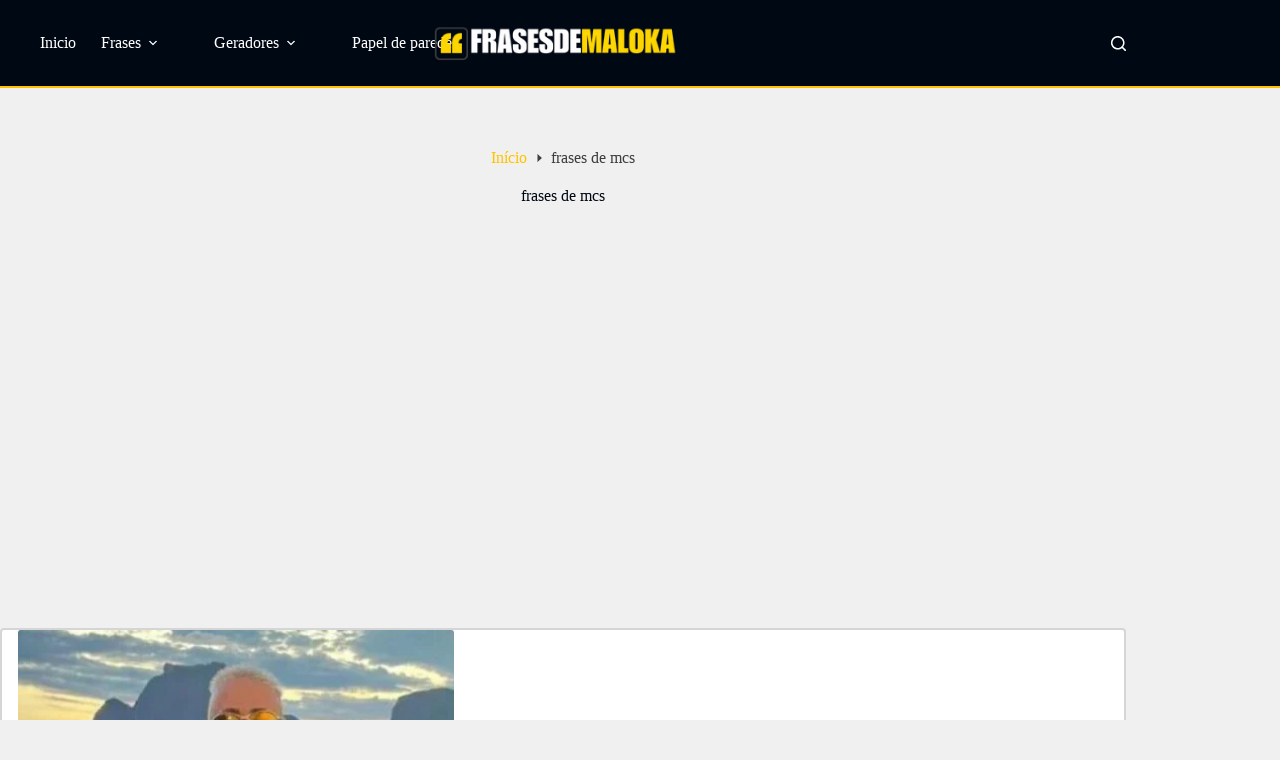

--- FILE ---
content_type: text/html; charset=UTF-8
request_url: https://frasesdemaloka.com/tag/frases-de-mcs/
body_size: 27031
content:
<!doctype html>
<html lang="pt-BR" prefix="og: https://ogp.me/ns#">
<head>
	
	<meta charset="UTF-8">
	<meta name="viewport" content="width=device-width, initial-scale=1, maximum-scale=5, viewport-fit=cover">
	<link rel="profile" href="https://gmpg.org/xfn/11">

	<!-- Etiqueta do modo de consentimento do Google (gtag.js) dataLayer adicionada pelo Site Kit -->
<script id="google_gtagjs-js-consent-mode-data-layer">
window.dataLayer = window.dataLayer || [];function gtag(){dataLayer.push(arguments);}
gtag('consent', 'default', {"ad_personalization":"denied","ad_storage":"denied","ad_user_data":"denied","analytics_storage":"denied","functionality_storage":"denied","security_storage":"denied","personalization_storage":"denied","region":["AT","BE","BG","CH","CY","CZ","DE","DK","EE","ES","FI","FR","GB","GR","HR","HU","IE","IS","IT","LI","LT","LU","LV","MT","NL","NO","PL","PT","RO","SE","SI","SK"],"wait_for_update":500});
window._googlesitekitConsentCategoryMap = {"statistics":["analytics_storage"],"marketing":["ad_storage","ad_user_data","ad_personalization"],"functional":["functionality_storage","security_storage"],"preferences":["personalization_storage"]};
window._googlesitekitConsents = {"ad_personalization":"denied","ad_storage":"denied","ad_user_data":"denied","analytics_storage":"denied","functionality_storage":"denied","security_storage":"denied","personalization_storage":"denied","region":["AT","BE","BG","CH","CY","CZ","DE","DK","EE","ES","FI","FR","GB","GR","HR","HU","IE","IS","IT","LI","LT","LU","LV","MT","NL","NO","PL","PT","RO","SE","SI","SK"],"wait_for_update":500};
</script>
<!-- Fim da etiqueta do modo de consentimento do Google (gtag.js) dataLayer adicionada pelo Site Kit -->

<!-- Otimização dos mecanismos de pesquisa pelo Rank Math PRO - https://rankmath.com/ -->
<title>Arquivos frases de mcs - Frases de Maloka</title>
<link data-rocket-preload as="style" href="https://fonts.googleapis.com/css2?family=Material+Symbols+Rounded&#038;ver=6.9&#038;family=Poppins:wght@300;400;500;600;700;800;900&#038;family=Montserrat:wght@600;700;900&#038;display=swap" rel="preload">
<link href="https://fonts.googleapis.com/css2?family=Material+Symbols+Rounded&#038;ver=6.9&#038;family=Poppins:wght@300;400;500;600;700;800;900&#038;family=Montserrat:wght@600;700;900&#038;display=swap" media="print" onload="this.media=&#039;all&#039;" rel="stylesheet">
<noscript data-wpr-hosted-gf-parameters=""><link rel="stylesheet" href="https://fonts.googleapis.com/css2?family=Material+Symbols+Rounded&#038;ver=6.9&#038;family=Poppins:wght@300;400;500;600;700;800;900&#038;family=Montserrat:wght@600;700;900&#038;display=swap"></noscript>
<meta name="robots" content="follow, index, max-snippet:-1, max-video-preview:-1, max-image-preview:large"/>
<link rel="canonical" href="https://frasesdemaloka.com/tag/frases-de-mcs/" />
<meta property="og:locale" content="pt_BR" />
<meta property="og:type" content="article" />
<meta property="og:title" content="Arquivos frases de mcs - Frases de Maloka" />
<meta property="og:url" content="https://frasesdemaloka.com/tag/frases-de-mcs/" />
<meta property="og:site_name" content="Frases de Maloka" />
<meta property="article:publisher" content="https://www.facebook.com/frasesdemalokaapp" />
<meta property="og:image" content="https://frasesdemaloka.com/wp-admin/admin-ajax.php?action=rank_math_overlay_thumb&id=9504&type=frasesdemaloka&hash=998ffdda2c33c9a64a5bec004ca3a61d" />
<meta property="og:image:secure_url" content="https://frasesdemaloka.com/wp-admin/admin-ajax.php?action=rank_math_overlay_thumb&id=9504&type=frasesdemaloka&hash=998ffdda2c33c9a64a5bec004ca3a61d" />
<meta property="og:image:width" content="1280" />
<meta property="og:image:height" content="720" />
<meta property="og:image:alt" content="Frases de maloka para fotos" />
<meta property="og:image:type" content="image/jpeg" />
<meta name="twitter:card" content="summary_large_image" />
<meta name="twitter:title" content="Arquivos frases de mcs - Frases de Maloka" />
<meta name="twitter:site" content="@malokaapp" />
<meta name="twitter:image" content="https://frasesdemaloka.com/wp-admin/admin-ajax.php?action=rank_math_overlay_thumb&id=9504&type=frasesdemaloka&hash=998ffdda2c33c9a64a5bec004ca3a61d" />
<script type="application/ld+json" class="rank-math-schema-pro">{"@context":"https://schema.org","@graph":[{"@type":"Person","@id":"https://frasesdemaloka.com/#person","name":"Vad\u00e9 Apps e Empreendimentos","sameAs":["https://www.facebook.com/frasesdemalokaapp","https://twitter.com/malokaapp","https://www.instagram.com/malokaapp","https://br.pinterest.com/frasesdemaloka","https://www.youtube.com/channel/UC49LQotR0zUW2ymruIiW5Pg"],"image":{"@type":"ImageObject","@id":"https://frasesdemaloka.com/#logo","url":"https://frasesdemaloka.com/wp-content/uploads/2025/06/frases-maloka.webp","contentUrl":"https://frasesdemaloka.com/wp-content/uploads/2025/06/frases-maloka.webp","caption":"Frases de Maloka","inLanguage":"pt-BR","width":"180","height":"90"}},{"@type":"WebSite","@id":"https://frasesdemaloka.com/#website","url":"https://frasesdemaloka.com","name":"Frases de Maloka","alternateName":"Frases Maloka","publisher":{"@id":"https://frasesdemaloka.com/#person"},"inLanguage":"pt-BR"},{"@type":"BreadcrumbList","@id":"https://frasesdemaloka.com/tag/frases-de-mcs/#breadcrumb","itemListElement":[{"@type":"ListItem","position":"1","item":{"@id":"https://frasesdemaloka.com","name":"In\u00edcio"}},{"@type":"ListItem","position":"2","item":{"@id":"https://frasesdemaloka.com/tag/frases-de-mcs/","name":"frases de mcs"}}]},{"@type":"CollectionPage","@id":"https://frasesdemaloka.com/tag/frases-de-mcs/#webpage","url":"https://frasesdemaloka.com/tag/frases-de-mcs/","name":"Arquivos frases de mcs - Frases de Maloka","isPartOf":{"@id":"https://frasesdemaloka.com/#website"},"inLanguage":"pt-BR","breadcrumb":{"@id":"https://frasesdemaloka.com/tag/frases-de-mcs/#breadcrumb"}}]}</script>
<!-- /Plugin de SEO Rank Math para WordPress -->

<link rel='dns-prefetch' href='//www.googletagmanager.com' />
<link rel='dns-prefetch' href='//fonts.googleapis.com' />
<link href='https://fonts.gstatic.com' crossorigin rel='preconnect' />
<link rel="alternate" type="application/rss+xml" title="Feed para Frases de Maloka &raquo;" href="https://frasesdemaloka.com/feed/" />
<link rel="alternate" type="application/rss+xml" title="Feed de comentários para Frases de Maloka &raquo;" href="https://frasesdemaloka.com/comments/feed/" />
<link rel="alternate" type="application/rss+xml" title="Feed de tag para Frases de Maloka &raquo; frases de mcs" href="https://frasesdemaloka.com/tag/frases-de-mcs/feed/" />
<style id='wp-img-auto-sizes-contain-inline-css'>
img:is([sizes=auto i],[sizes^="auto," i]){contain-intrinsic-size:3000px 1500px}
/*# sourceURL=wp-img-auto-sizes-contain-inline-css */
</style>
<link rel='stylesheet' id='wp-block-library-css' href='https://frasesdemaloka.com/wp-includes/css/dist/block-library/style.min.css?ver=6.9' media='all' />
<style id='global-styles-inline-css'>
:root{--wp--preset--aspect-ratio--square: 1;--wp--preset--aspect-ratio--4-3: 4/3;--wp--preset--aspect-ratio--3-4: 3/4;--wp--preset--aspect-ratio--3-2: 3/2;--wp--preset--aspect-ratio--2-3: 2/3;--wp--preset--aspect-ratio--16-9: 16/9;--wp--preset--aspect-ratio--9-16: 9/16;--wp--preset--color--black: #000000;--wp--preset--color--cyan-bluish-gray: #abb8c3;--wp--preset--color--white: #ffffff;--wp--preset--color--pale-pink: #f78da7;--wp--preset--color--vivid-red: #cf2e2e;--wp--preset--color--luminous-vivid-orange: #ff6900;--wp--preset--color--luminous-vivid-amber: #fcb900;--wp--preset--color--light-green-cyan: #7bdcb5;--wp--preset--color--vivid-green-cyan: #00d084;--wp--preset--color--pale-cyan-blue: #8ed1fc;--wp--preset--color--vivid-cyan-blue: #0693e3;--wp--preset--color--vivid-purple: #9b51e0;--wp--preset--color--palette-color-1: var(--theme-palette-color-1, #001D3D);--wp--preset--color--palette-color-2: var(--theme-palette-color-2, #000814);--wp--preset--color--palette-color-3: var(--theme-palette-color-3, #3e3e3e);--wp--preset--color--palette-color-4: var(--theme-palette-color-4, #1a70c1);--wp--preset--color--palette-color-5: var(--theme-palette-color-5, #1a1a1a);--wp--preset--color--palette-color-6: var(--theme-palette-color-6, #FFC300);--wp--preset--color--palette-color-7: var(--theme-palette-color-7, #d5d5d5);--wp--preset--color--palette-color-8: var(--theme-palette-color-8, #ffffff);--wp--preset--gradient--vivid-cyan-blue-to-vivid-purple: linear-gradient(135deg,rgb(6,147,227) 0%,rgb(155,81,224) 100%);--wp--preset--gradient--light-green-cyan-to-vivid-green-cyan: linear-gradient(135deg,rgb(122,220,180) 0%,rgb(0,208,130) 100%);--wp--preset--gradient--luminous-vivid-amber-to-luminous-vivid-orange: linear-gradient(135deg,rgb(252,185,0) 0%,rgb(255,105,0) 100%);--wp--preset--gradient--luminous-vivid-orange-to-vivid-red: linear-gradient(135deg,rgb(255,105,0) 0%,rgb(207,46,46) 100%);--wp--preset--gradient--very-light-gray-to-cyan-bluish-gray: linear-gradient(135deg,rgb(238,238,238) 0%,rgb(169,184,195) 100%);--wp--preset--gradient--cool-to-warm-spectrum: linear-gradient(135deg,rgb(74,234,220) 0%,rgb(151,120,209) 20%,rgb(207,42,186) 40%,rgb(238,44,130) 60%,rgb(251,105,98) 80%,rgb(254,248,76) 100%);--wp--preset--gradient--blush-light-purple: linear-gradient(135deg,rgb(255,206,236) 0%,rgb(152,150,240) 100%);--wp--preset--gradient--blush-bordeaux: linear-gradient(135deg,rgb(254,205,165) 0%,rgb(254,45,45) 50%,rgb(107,0,62) 100%);--wp--preset--gradient--luminous-dusk: linear-gradient(135deg,rgb(255,203,112) 0%,rgb(199,81,192) 50%,rgb(65,88,208) 100%);--wp--preset--gradient--pale-ocean: linear-gradient(135deg,rgb(255,245,203) 0%,rgb(182,227,212) 50%,rgb(51,167,181) 100%);--wp--preset--gradient--electric-grass: linear-gradient(135deg,rgb(202,248,128) 0%,rgb(113,206,126) 100%);--wp--preset--gradient--midnight: linear-gradient(135deg,rgb(2,3,129) 0%,rgb(40,116,252) 100%);--wp--preset--gradient--juicy-peach: linear-gradient(to right, #ffecd2 0%, #fcb69f 100%);--wp--preset--gradient--young-passion: linear-gradient(to right, #ff8177 0%, #ff867a 0%, #ff8c7f 21%, #f99185 52%, #cf556c 78%, #b12a5b 100%);--wp--preset--gradient--true-sunset: linear-gradient(to right, #fa709a 0%, #fee140 100%);--wp--preset--gradient--morpheus-den: linear-gradient(to top, #30cfd0 0%, #330867 100%);--wp--preset--gradient--plum-plate: linear-gradient(135deg, #667eea 0%, #764ba2 100%);--wp--preset--gradient--aqua-splash: linear-gradient(15deg, #13547a 0%, #80d0c7 100%);--wp--preset--gradient--love-kiss: linear-gradient(to top, #ff0844 0%, #ffb199 100%);--wp--preset--gradient--new-retrowave: linear-gradient(to top, #3b41c5 0%, #a981bb 49%, #ffc8a9 100%);--wp--preset--gradient--plum-bath: linear-gradient(to top, #cc208e 0%, #6713d2 100%);--wp--preset--gradient--high-flight: linear-gradient(to right, #0acffe 0%, #495aff 100%);--wp--preset--gradient--teen-party: linear-gradient(-225deg, #FF057C 0%, #8D0B93 50%, #321575 100%);--wp--preset--gradient--fabled-sunset: linear-gradient(-225deg, #231557 0%, #44107A 29%, #FF1361 67%, #FFF800 100%);--wp--preset--gradient--arielle-smile: radial-gradient(circle 248px at center, #16d9e3 0%, #30c7ec 47%, #46aef7 100%);--wp--preset--gradient--itmeo-branding: linear-gradient(180deg, #2af598 0%, #009efd 100%);--wp--preset--gradient--deep-blue: linear-gradient(to right, #6a11cb 0%, #2575fc 100%);--wp--preset--gradient--strong-bliss: linear-gradient(to right, #f78ca0 0%, #f9748f 19%, #fd868c 60%, #fe9a8b 100%);--wp--preset--gradient--sweet-period: linear-gradient(to top, #3f51b1 0%, #5a55ae 13%, #7b5fac 25%, #8f6aae 38%, #a86aa4 50%, #cc6b8e 62%, #f18271 75%, #f3a469 87%, #f7c978 100%);--wp--preset--gradient--purple-division: linear-gradient(to top, #7028e4 0%, #e5b2ca 100%);--wp--preset--gradient--cold-evening: linear-gradient(to top, #0c3483 0%, #a2b6df 100%, #6b8cce 100%, #a2b6df 100%);--wp--preset--gradient--mountain-rock: linear-gradient(to right, #868f96 0%, #596164 100%);--wp--preset--gradient--desert-hump: linear-gradient(to top, #c79081 0%, #dfa579 100%);--wp--preset--gradient--ethernal-constance: linear-gradient(to top, #09203f 0%, #537895 100%);--wp--preset--gradient--happy-memories: linear-gradient(-60deg, #ff5858 0%, #f09819 100%);--wp--preset--gradient--grown-early: linear-gradient(to top, #0ba360 0%, #3cba92 100%);--wp--preset--gradient--morning-salad: linear-gradient(-225deg, #B7F8DB 0%, #50A7C2 100%);--wp--preset--gradient--night-call: linear-gradient(-225deg, #AC32E4 0%, #7918F2 48%, #4801FF 100%);--wp--preset--gradient--mind-crawl: linear-gradient(-225deg, #473B7B 0%, #3584A7 51%, #30D2BE 100%);--wp--preset--gradient--angel-care: linear-gradient(-225deg, #FFE29F 0%, #FFA99F 48%, #FF719A 100%);--wp--preset--gradient--juicy-cake: linear-gradient(to top, #e14fad 0%, #f9d423 100%);--wp--preset--gradient--rich-metal: linear-gradient(to right, #d7d2cc 0%, #304352 100%);--wp--preset--gradient--mole-hall: linear-gradient(-20deg, #616161 0%, #9bc5c3 100%);--wp--preset--gradient--cloudy-knoxville: linear-gradient(120deg, #fdfbfb 0%, #ebedee 100%);--wp--preset--gradient--soft-grass: linear-gradient(to top, #c1dfc4 0%, #deecdd 100%);--wp--preset--gradient--saint-petersburg: linear-gradient(135deg, #f5f7fa 0%, #c3cfe2 100%);--wp--preset--gradient--everlasting-sky: linear-gradient(135deg, #fdfcfb 0%, #e2d1c3 100%);--wp--preset--gradient--kind-steel: linear-gradient(-20deg, #e9defa 0%, #fbfcdb 100%);--wp--preset--gradient--over-sun: linear-gradient(60deg, #abecd6 0%, #fbed96 100%);--wp--preset--gradient--premium-white: linear-gradient(to top, #d5d4d0 0%, #d5d4d0 1%, #eeeeec 31%, #efeeec 75%, #e9e9e7 100%);--wp--preset--gradient--clean-mirror: linear-gradient(45deg, #93a5cf 0%, #e4efe9 100%);--wp--preset--gradient--wild-apple: linear-gradient(to top, #d299c2 0%, #fef9d7 100%);--wp--preset--gradient--snow-again: linear-gradient(to top, #e6e9f0 0%, #eef1f5 100%);--wp--preset--gradient--confident-cloud: linear-gradient(to top, #dad4ec 0%, #dad4ec 1%, #f3e7e9 100%);--wp--preset--gradient--glass-water: linear-gradient(to top, #dfe9f3 0%, white 100%);--wp--preset--gradient--perfect-white: linear-gradient(-225deg, #E3FDF5 0%, #FFE6FA 100%);--wp--preset--font-size--small: 13px;--wp--preset--font-size--medium: 20px;--wp--preset--font-size--large: clamp(22px, 1.375rem + ((1vw - 3.2px) * 0.625), 30px);--wp--preset--font-size--x-large: clamp(30px, 1.875rem + ((1vw - 3.2px) * 1.563), 50px);--wp--preset--font-size--xx-large: clamp(45px, 2.813rem + ((1vw - 3.2px) * 2.734), 80px);--wp--preset--spacing--20: 0.44rem;--wp--preset--spacing--30: 0.67rem;--wp--preset--spacing--40: 1rem;--wp--preset--spacing--50: 1.5rem;--wp--preset--spacing--60: 2.25rem;--wp--preset--spacing--70: 3.38rem;--wp--preset--spacing--80: 5.06rem;--wp--preset--shadow--natural: 6px 6px 9px rgba(0, 0, 0, 0.2);--wp--preset--shadow--deep: 12px 12px 50px rgba(0, 0, 0, 0.4);--wp--preset--shadow--sharp: 6px 6px 0px rgba(0, 0, 0, 0.2);--wp--preset--shadow--outlined: 6px 6px 0px -3px rgb(255, 255, 255), 6px 6px rgb(0, 0, 0);--wp--preset--shadow--crisp: 6px 6px 0px rgb(0, 0, 0);}:root { --wp--style--global--content-size: var(--theme-block-max-width);--wp--style--global--wide-size: var(--theme-block-wide-max-width); }:where(body) { margin: 0; }.wp-site-blocks > .alignleft { float: left; margin-right: 2em; }.wp-site-blocks > .alignright { float: right; margin-left: 2em; }.wp-site-blocks > .aligncenter { justify-content: center; margin-left: auto; margin-right: auto; }:where(.wp-site-blocks) > * { margin-block-start: var(--theme-content-spacing); margin-block-end: 0; }:where(.wp-site-blocks) > :first-child { margin-block-start: 0; }:where(.wp-site-blocks) > :last-child { margin-block-end: 0; }:root { --wp--style--block-gap: var(--theme-content-spacing); }:root :where(.is-layout-flow) > :first-child{margin-block-start: 0;}:root :where(.is-layout-flow) > :last-child{margin-block-end: 0;}:root :where(.is-layout-flow) > *{margin-block-start: var(--theme-content-spacing);margin-block-end: 0;}:root :where(.is-layout-constrained) > :first-child{margin-block-start: 0;}:root :where(.is-layout-constrained) > :last-child{margin-block-end: 0;}:root :where(.is-layout-constrained) > *{margin-block-start: var(--theme-content-spacing);margin-block-end: 0;}:root :where(.is-layout-flex){gap: var(--theme-content-spacing);}:root :where(.is-layout-grid){gap: var(--theme-content-spacing);}.is-layout-flow > .alignleft{float: left;margin-inline-start: 0;margin-inline-end: 2em;}.is-layout-flow > .alignright{float: right;margin-inline-start: 2em;margin-inline-end: 0;}.is-layout-flow > .aligncenter{margin-left: auto !important;margin-right: auto !important;}.is-layout-constrained > .alignleft{float: left;margin-inline-start: 0;margin-inline-end: 2em;}.is-layout-constrained > .alignright{float: right;margin-inline-start: 2em;margin-inline-end: 0;}.is-layout-constrained > .aligncenter{margin-left: auto !important;margin-right: auto !important;}.is-layout-constrained > :where(:not(.alignleft):not(.alignright):not(.alignfull)){max-width: var(--wp--style--global--content-size);margin-left: auto !important;margin-right: auto !important;}.is-layout-constrained > .alignwide{max-width: var(--wp--style--global--wide-size);}body .is-layout-flex{display: flex;}.is-layout-flex{flex-wrap: wrap;align-items: center;}.is-layout-flex > :is(*, div){margin: 0;}body .is-layout-grid{display: grid;}.is-layout-grid > :is(*, div){margin: 0;}body{padding-top: 0px;padding-right: 0px;padding-bottom: 0px;padding-left: 0px;}:root :where(.wp-element-button, .wp-block-button__link){font-style: inherit;font-weight: inherit;letter-spacing: inherit;text-transform: inherit;}.has-black-color{color: var(--wp--preset--color--black) !important;}.has-cyan-bluish-gray-color{color: var(--wp--preset--color--cyan-bluish-gray) !important;}.has-white-color{color: var(--wp--preset--color--white) !important;}.has-pale-pink-color{color: var(--wp--preset--color--pale-pink) !important;}.has-vivid-red-color{color: var(--wp--preset--color--vivid-red) !important;}.has-luminous-vivid-orange-color{color: var(--wp--preset--color--luminous-vivid-orange) !important;}.has-luminous-vivid-amber-color{color: var(--wp--preset--color--luminous-vivid-amber) !important;}.has-light-green-cyan-color{color: var(--wp--preset--color--light-green-cyan) !important;}.has-vivid-green-cyan-color{color: var(--wp--preset--color--vivid-green-cyan) !important;}.has-pale-cyan-blue-color{color: var(--wp--preset--color--pale-cyan-blue) !important;}.has-vivid-cyan-blue-color{color: var(--wp--preset--color--vivid-cyan-blue) !important;}.has-vivid-purple-color{color: var(--wp--preset--color--vivid-purple) !important;}.has-palette-color-1-color{color: var(--wp--preset--color--palette-color-1) !important;}.has-palette-color-2-color{color: var(--wp--preset--color--palette-color-2) !important;}.has-palette-color-3-color{color: var(--wp--preset--color--palette-color-3) !important;}.has-palette-color-4-color{color: var(--wp--preset--color--palette-color-4) !important;}.has-palette-color-5-color{color: var(--wp--preset--color--palette-color-5) !important;}.has-palette-color-6-color{color: var(--wp--preset--color--palette-color-6) !important;}.has-palette-color-7-color{color: var(--wp--preset--color--palette-color-7) !important;}.has-palette-color-8-color{color: var(--wp--preset--color--palette-color-8) !important;}.has-black-background-color{background-color: var(--wp--preset--color--black) !important;}.has-cyan-bluish-gray-background-color{background-color: var(--wp--preset--color--cyan-bluish-gray) !important;}.has-white-background-color{background-color: var(--wp--preset--color--white) !important;}.has-pale-pink-background-color{background-color: var(--wp--preset--color--pale-pink) !important;}.has-vivid-red-background-color{background-color: var(--wp--preset--color--vivid-red) !important;}.has-luminous-vivid-orange-background-color{background-color: var(--wp--preset--color--luminous-vivid-orange) !important;}.has-luminous-vivid-amber-background-color{background-color: var(--wp--preset--color--luminous-vivid-amber) !important;}.has-light-green-cyan-background-color{background-color: var(--wp--preset--color--light-green-cyan) !important;}.has-vivid-green-cyan-background-color{background-color: var(--wp--preset--color--vivid-green-cyan) !important;}.has-pale-cyan-blue-background-color{background-color: var(--wp--preset--color--pale-cyan-blue) !important;}.has-vivid-cyan-blue-background-color{background-color: var(--wp--preset--color--vivid-cyan-blue) !important;}.has-vivid-purple-background-color{background-color: var(--wp--preset--color--vivid-purple) !important;}.has-palette-color-1-background-color{background-color: var(--wp--preset--color--palette-color-1) !important;}.has-palette-color-2-background-color{background-color: var(--wp--preset--color--palette-color-2) !important;}.has-palette-color-3-background-color{background-color: var(--wp--preset--color--palette-color-3) !important;}.has-palette-color-4-background-color{background-color: var(--wp--preset--color--palette-color-4) !important;}.has-palette-color-5-background-color{background-color: var(--wp--preset--color--palette-color-5) !important;}.has-palette-color-6-background-color{background-color: var(--wp--preset--color--palette-color-6) !important;}.has-palette-color-7-background-color{background-color: var(--wp--preset--color--palette-color-7) !important;}.has-palette-color-8-background-color{background-color: var(--wp--preset--color--palette-color-8) !important;}.has-black-border-color{border-color: var(--wp--preset--color--black) !important;}.has-cyan-bluish-gray-border-color{border-color: var(--wp--preset--color--cyan-bluish-gray) !important;}.has-white-border-color{border-color: var(--wp--preset--color--white) !important;}.has-pale-pink-border-color{border-color: var(--wp--preset--color--pale-pink) !important;}.has-vivid-red-border-color{border-color: var(--wp--preset--color--vivid-red) !important;}.has-luminous-vivid-orange-border-color{border-color: var(--wp--preset--color--luminous-vivid-orange) !important;}.has-luminous-vivid-amber-border-color{border-color: var(--wp--preset--color--luminous-vivid-amber) !important;}.has-light-green-cyan-border-color{border-color: var(--wp--preset--color--light-green-cyan) !important;}.has-vivid-green-cyan-border-color{border-color: var(--wp--preset--color--vivid-green-cyan) !important;}.has-pale-cyan-blue-border-color{border-color: var(--wp--preset--color--pale-cyan-blue) !important;}.has-vivid-cyan-blue-border-color{border-color: var(--wp--preset--color--vivid-cyan-blue) !important;}.has-vivid-purple-border-color{border-color: var(--wp--preset--color--vivid-purple) !important;}.has-palette-color-1-border-color{border-color: var(--wp--preset--color--palette-color-1) !important;}.has-palette-color-2-border-color{border-color: var(--wp--preset--color--palette-color-2) !important;}.has-palette-color-3-border-color{border-color: var(--wp--preset--color--palette-color-3) !important;}.has-palette-color-4-border-color{border-color: var(--wp--preset--color--palette-color-4) !important;}.has-palette-color-5-border-color{border-color: var(--wp--preset--color--palette-color-5) !important;}.has-palette-color-6-border-color{border-color: var(--wp--preset--color--palette-color-6) !important;}.has-palette-color-7-border-color{border-color: var(--wp--preset--color--palette-color-7) !important;}.has-palette-color-8-border-color{border-color: var(--wp--preset--color--palette-color-8) !important;}.has-vivid-cyan-blue-to-vivid-purple-gradient-background{background: var(--wp--preset--gradient--vivid-cyan-blue-to-vivid-purple) !important;}.has-light-green-cyan-to-vivid-green-cyan-gradient-background{background: var(--wp--preset--gradient--light-green-cyan-to-vivid-green-cyan) !important;}.has-luminous-vivid-amber-to-luminous-vivid-orange-gradient-background{background: var(--wp--preset--gradient--luminous-vivid-amber-to-luminous-vivid-orange) !important;}.has-luminous-vivid-orange-to-vivid-red-gradient-background{background: var(--wp--preset--gradient--luminous-vivid-orange-to-vivid-red) !important;}.has-very-light-gray-to-cyan-bluish-gray-gradient-background{background: var(--wp--preset--gradient--very-light-gray-to-cyan-bluish-gray) !important;}.has-cool-to-warm-spectrum-gradient-background{background: var(--wp--preset--gradient--cool-to-warm-spectrum) !important;}.has-blush-light-purple-gradient-background{background: var(--wp--preset--gradient--blush-light-purple) !important;}.has-blush-bordeaux-gradient-background{background: var(--wp--preset--gradient--blush-bordeaux) !important;}.has-luminous-dusk-gradient-background{background: var(--wp--preset--gradient--luminous-dusk) !important;}.has-pale-ocean-gradient-background{background: var(--wp--preset--gradient--pale-ocean) !important;}.has-electric-grass-gradient-background{background: var(--wp--preset--gradient--electric-grass) !important;}.has-midnight-gradient-background{background: var(--wp--preset--gradient--midnight) !important;}.has-juicy-peach-gradient-background{background: var(--wp--preset--gradient--juicy-peach) !important;}.has-young-passion-gradient-background{background: var(--wp--preset--gradient--young-passion) !important;}.has-true-sunset-gradient-background{background: var(--wp--preset--gradient--true-sunset) !important;}.has-morpheus-den-gradient-background{background: var(--wp--preset--gradient--morpheus-den) !important;}.has-plum-plate-gradient-background{background: var(--wp--preset--gradient--plum-plate) !important;}.has-aqua-splash-gradient-background{background: var(--wp--preset--gradient--aqua-splash) !important;}.has-love-kiss-gradient-background{background: var(--wp--preset--gradient--love-kiss) !important;}.has-new-retrowave-gradient-background{background: var(--wp--preset--gradient--new-retrowave) !important;}.has-plum-bath-gradient-background{background: var(--wp--preset--gradient--plum-bath) !important;}.has-high-flight-gradient-background{background: var(--wp--preset--gradient--high-flight) !important;}.has-teen-party-gradient-background{background: var(--wp--preset--gradient--teen-party) !important;}.has-fabled-sunset-gradient-background{background: var(--wp--preset--gradient--fabled-sunset) !important;}.has-arielle-smile-gradient-background{background: var(--wp--preset--gradient--arielle-smile) !important;}.has-itmeo-branding-gradient-background{background: var(--wp--preset--gradient--itmeo-branding) !important;}.has-deep-blue-gradient-background{background: var(--wp--preset--gradient--deep-blue) !important;}.has-strong-bliss-gradient-background{background: var(--wp--preset--gradient--strong-bliss) !important;}.has-sweet-period-gradient-background{background: var(--wp--preset--gradient--sweet-period) !important;}.has-purple-division-gradient-background{background: var(--wp--preset--gradient--purple-division) !important;}.has-cold-evening-gradient-background{background: var(--wp--preset--gradient--cold-evening) !important;}.has-mountain-rock-gradient-background{background: var(--wp--preset--gradient--mountain-rock) !important;}.has-desert-hump-gradient-background{background: var(--wp--preset--gradient--desert-hump) !important;}.has-ethernal-constance-gradient-background{background: var(--wp--preset--gradient--ethernal-constance) !important;}.has-happy-memories-gradient-background{background: var(--wp--preset--gradient--happy-memories) !important;}.has-grown-early-gradient-background{background: var(--wp--preset--gradient--grown-early) !important;}.has-morning-salad-gradient-background{background: var(--wp--preset--gradient--morning-salad) !important;}.has-night-call-gradient-background{background: var(--wp--preset--gradient--night-call) !important;}.has-mind-crawl-gradient-background{background: var(--wp--preset--gradient--mind-crawl) !important;}.has-angel-care-gradient-background{background: var(--wp--preset--gradient--angel-care) !important;}.has-juicy-cake-gradient-background{background: var(--wp--preset--gradient--juicy-cake) !important;}.has-rich-metal-gradient-background{background: var(--wp--preset--gradient--rich-metal) !important;}.has-mole-hall-gradient-background{background: var(--wp--preset--gradient--mole-hall) !important;}.has-cloudy-knoxville-gradient-background{background: var(--wp--preset--gradient--cloudy-knoxville) !important;}.has-soft-grass-gradient-background{background: var(--wp--preset--gradient--soft-grass) !important;}.has-saint-petersburg-gradient-background{background: var(--wp--preset--gradient--saint-petersburg) !important;}.has-everlasting-sky-gradient-background{background: var(--wp--preset--gradient--everlasting-sky) !important;}.has-kind-steel-gradient-background{background: var(--wp--preset--gradient--kind-steel) !important;}.has-over-sun-gradient-background{background: var(--wp--preset--gradient--over-sun) !important;}.has-premium-white-gradient-background{background: var(--wp--preset--gradient--premium-white) !important;}.has-clean-mirror-gradient-background{background: var(--wp--preset--gradient--clean-mirror) !important;}.has-wild-apple-gradient-background{background: var(--wp--preset--gradient--wild-apple) !important;}.has-snow-again-gradient-background{background: var(--wp--preset--gradient--snow-again) !important;}.has-confident-cloud-gradient-background{background: var(--wp--preset--gradient--confident-cloud) !important;}.has-glass-water-gradient-background{background: var(--wp--preset--gradient--glass-water) !important;}.has-perfect-white-gradient-background{background: var(--wp--preset--gradient--perfect-white) !important;}.has-small-font-size{font-size: var(--wp--preset--font-size--small) !important;}.has-medium-font-size{font-size: var(--wp--preset--font-size--medium) !important;}.has-large-font-size{font-size: var(--wp--preset--font-size--large) !important;}.has-x-large-font-size{font-size: var(--wp--preset--font-size--x-large) !important;}.has-xx-large-font-size{font-size: var(--wp--preset--font-size--xx-large) !important;}
:root :where(.wp-block-pullquote){font-size: clamp(0.984em, 0.984rem + ((1vw - 0.2em) * 0.645), 1.5em);line-height: 1.6;}
/*# sourceURL=global-styles-inline-css */
</style>
<link data-minify="1" rel='stylesheet' id='blockquote-buttons-css-css' href='https://frasesdemaloka.com/wp-content/cache/min/1/wp-content/plugins/vadeapps/style.css?ver=1769811725' media='all' />


<link data-minify="1" rel='stylesheet' id='ct-main-styles-css' href='https://frasesdemaloka.com/wp-content/cache/min/1/wp-content/themes/blocksy/static/bundle/main.min.css?ver=1769811725' media='all' />
<link rel='stylesheet' id='ct-page-title-styles-css' href='https://frasesdemaloka.com/wp-content/themes/blocksy/static/bundle/page-title.min.css?ver=2.1.27' media='all' />
<link rel='stylesheet' id='ct-cf-7-styles-css' href='https://frasesdemaloka.com/wp-content/themes/blocksy/static/bundle/cf-7.min.css?ver=2.1.27' media='all' />
<script src="https://frasesdemaloka.com/wp-includes/js/jquery/jquery.min.js?ver=3.7.1" id="jquery-core-js"></script>
<script src="https://frasesdemaloka.com/wp-includes/js/jquery/jquery-migrate.min.js?ver=3.4.1" id="jquery-migrate-js"></script>

<!-- Snippet da etiqueta do Google (gtag.js) adicionado pelo Site Kit -->
<!-- Snippet do Google Análises adicionado pelo Site Kit -->
<script src="https://www.googletagmanager.com/gtag/js?id=G-0KZ34EBNYE" id="google_gtagjs-js" async></script>
<script id="google_gtagjs-js-after">
window.dataLayer = window.dataLayer || [];function gtag(){dataLayer.push(arguments);}
gtag("set","linker",{"domains":["frasesdemaloka.com"]});
gtag("js", new Date());
gtag("set", "developer_id.dZTNiMT", true);
gtag("config", "G-0KZ34EBNYE");
//# sourceURL=google_gtagjs-js-after
</script>
<link rel="https://api.w.org/" href="https://frasesdemaloka.com/wp-json/" /><link rel="alternate" title="JSON" type="application/json" href="https://frasesdemaloka.com/wp-json/wp/v2/tags/1618" /><link rel="EditURI" type="application/rsd+xml" title="RSD" href="https://frasesdemaloka.com/xmlrpc.php?rsd" />
<meta name="generator" content="WordPress 6.9" />
<meta name="generator" content="Site Kit by Google 1.171.0" /><noscript><link rel='stylesheet' href='https://frasesdemaloka.com/wp-content/themes/blocksy/static/bundle/no-scripts.min.css' type='text/css'></noscript>
<style id="ct-main-styles-inline-css">[data-header*="type-1"] .ct-header [data-id="logo"] .site-logo-container {--logo-max-height:68px;} [data-header*="type-1"] .ct-header [data-id="logo"] .site-title {--theme-font-weight:700;--theme-font-size:25px;--theme-line-height:1.5;--theme-link-initial-color:var(--theme-palette-color-4);} [data-header*="type-1"] .ct-header [data-id="logo"] {--margin:0 15px 0 0 !important;--horizontal-alignment:left;} [data-header*="type-1"] .ct-header [data-id="menu"] > ul > li > a {--menu-item-height:76%;--theme-font-weight:700;--theme-text-transform:uppercase;--theme-font-size:14px;--theme-line-height:1.3;--theme-link-initial-color:#ffffff;--theme-link-hover-color:var(--theme-palette-color-4);--theme-link-active-color:var(--theme-palette-color-6);} [data-header*="type-1"] .ct-header [data-id="menu"] {--menu-indicator-active-color:#1c8bc3;--margin:0 15px 0 0 !important;} [data-header*="type-1"] .ct-header [data-id="menu"] .sub-menu .ct-menu-link {--theme-link-initial-color:#ffffff;--theme-link-hover-color:var(--theme-palette-color-1);--theme-font-weight:500;--theme-font-size:12px;} [data-header*="type-1"] .ct-header [data-id="menu"] .sub-menu {--dropdown-background-color:var(--theme-palette-color-5);--dropdown-divider:1px dashed rgba(136, 136, 136, 0.1);--theme-box-shadow:0px 10px 20px rgba(41, 51, 61, 0.1);--theme-border-radius:0px 0px 2px 2px;} [data-header*="type-1"] .ct-header [data-row*="middle"] {--height:86px;background-color:var(--theme-palette-color-2);background-image:none;--theme-border-top:none;--theme-border-bottom:2px solid var(--theme-palette-color-6);--theme-box-shadow:none;} [data-header*="type-1"] .ct-header [data-row*="middle"] > div {--theme-border-top:none;--theme-border-bottom:none;} [data-header*="type-1"] [data-id="mobile-menu"] {--items-vertical-spacing:5px;--theme-font-weight:400;--theme-font-size:20px;--theme-link-initial-color:#ffffff;--theme-link-hover-color:var(--theme-palette-color-1);--theme-link-active-color:var(--theme-palette-color-2);--mobile-menu-divider:1px solid rgba(110, 110, 110, 0);} [data-header*="type-1"] [data-id="mobile-menu"] .sub-menu {--theme-link-initial-color:#efefef;--theme-link-hover-color:var(--theme-palette-color-1);--theme-link-active-color:var(--theme-palette-color-2);}#offcanvas .ct-panel-actions {--theme-text-color:#ffffff;} [data-header*="type-1"] #offcanvas {--theme-box-shadow:0px 0px 70px rgba(0, 0, 0, 0.35);--side-panel-width:500px;--vertical-alignment:flex-start;--panel-content-height:100%;} [data-header*="type-1"] #offcanvas .ct-panel-inner {background-color:rgba(18, 21, 25, 0.98);} [data-header*="type-1"] #offcanvas .ct-toggle-close {--theme-icon-size:16px;} [data-header*="type-1"] [data-id="search"] {--theme-icon-color:#ffffff;--theme-icon-hover-color:var(--theme-palette-color-1);} [data-header*="type-1"] #search-modal .ct-search-results {--theme-font-family:Poppins, Sans-Serif;--theme-font-weight:500;--theme-font-size:14px;--theme-line-height:1.4;} [data-header*="type-1"] #search-modal .ct-search-form {--theme-link-initial-color:var(--theme-palette-color-4);--theme-link-hover-color:var(--theme-palette-color-1);--theme-form-text-initial-color:var(--theme-palette-color-4);--theme-form-text-focus-color:var(--theme-palette-color-1);--theme-form-field-border-initial-color:var(--theme-palette-color-3);--theme-button-text-initial-color:var(--theme-palette-color-5);--theme-button-text-hover-color:#ffffff;--theme-button-background-initial-color:var(--theme-palette-color-1);--theme-button-background-hover-color:var(--theme-palette-color-2);} [data-header*="type-1"] #search-modal .ct-toggle-close {--theme-icon-color:var(--theme-palette-color-4);--toggle-button-radius:8px;} [data-header*="type-1"] #search-modal .ct-toggle-close:hover {--theme-icon-color:var(--theme-palette-color-1);} [data-header*="type-1"] #search-modal .ct-toggle-close[data-type="type-2"] {--toggle-button-border-color:var(--theme-palette-color-1);} [data-header*="type-1"] #search-modal .ct-toggle-close[data-type="type-2"]:hover {--toggle-button-border-color:var(--theme-palette-color-2);} [data-header*="type-1"] #search-modal {background-color:var(--theme-palette-color-5);} [data-header*="type-1"] [data-id="trigger"] {--theme-icon-size:18px;} [data-header*="type-1"] {--header-height:86px;} [data-header*="type-1"] .ct-header {background-image:none;} [data-footer*="type-1"] [data-id="copyright"] {--theme-font-weight:400;--theme-font-size:15px;--theme-line-height:1.3;--theme-text-color:#ebebeb;--theme-link-initial-color:var(--theme-palette-color-6);--theme-link-hover-color:var(--theme-palette-color-4);} [data-footer*="type-1"] [data-column="copyright"] {--horizontal-alignment:center;--vertical-alignment:center;} [data-footer*="type-1"] .ct-footer [data-column="menu"] {--horizontal-alignment:flex-end;--vertical-alignment:center;} [data-footer*="type-1"] .ct-footer [data-id="menu"] ul {--theme-font-weight:600;--theme-text-transform:uppercase;--theme-font-size:12px;--theme-line-height:1.3;} [data-footer*="type-1"] .ct-footer [data-id="menu"] > ul > li > a {--theme-link-initial-color:#ffffff;--theme-link-hover-color:var(--theme-palette-color-1);--theme-link-active-color:var(--theme-palette-color-2);} [data-footer*="type-1"] .ct-footer [data-row*="middle"] > div {--container-spacing:50px;--columns-gap:0px;--widgets-gap:0px;--vertical-alignment:center;--theme-border:none;--theme-border-top:none;--theme-border-bottom:none;--grid-template-columns:repeat(2, 1fr);} [data-footer*="type-1"] .ct-footer [data-row*="middle"] .widget-title {--theme-font-size:16px;} [data-footer*="type-1"] .ct-footer [data-row*="middle"] .ct-widget {--theme-text-color:#ffffff;--theme-link-initial-color:var(--theme-palette-color-1);--theme-link-hover-color:#ffffff;} [data-footer*="type-1"] .ct-footer [data-row*="middle"] {--theme-border-top:3px solid var(--theme-palette-color-6);--theme-border-bottom:none;background-color:var(--theme-palette-color-2);} [data-footer*="type-1"] .ct-footer {background-color:#181818;}:root {--theme-font-family:Poppins, Sans-Serif;--theme-font-weight:400;--theme-text-transform:none;--theme-text-decoration:none;--theme-font-size:18px;--theme-line-height:1.65;--theme-letter-spacing:0em;--theme-button-font-family:Montserrat, Sans-Serif;--theme-button-font-weight:700;--theme-button-font-size:15px;--has-classic-forms:var(--true);--has-modern-forms:var(--false);--theme-form-field-border-initial-color:var(--theme-border-color);--theme-form-field-border-focus-color:var(--theme-palette-color-1);--theme-form-selection-field-initial-color:var(--theme-border-color);--theme-form-selection-field-active-color:var(--theme-palette-color-1);--theme-palette-color-1:#001D3D;--theme-palette-color-2:#000814;--theme-palette-color-3:#3e3e3e;--theme-palette-color-4:#1a70c1;--theme-palette-color-5:#1a1a1a;--theme-palette-color-6:#FFC300;--theme-palette-color-7:#d5d5d5;--theme-palette-color-8:#ffffff;--theme-text-color:#1c1c1c;--theme-link-initial-color:var(--theme-palette-color-1);--theme-link-hover-color:var(--theme-palette-color-6);--theme-selection-text-color:var(--theme-palette-color-8);--theme-selection-background-color:var(--theme-palette-color-4);--theme-border-color:#c4c4c4;--theme-headings-color:var(--theme-palette-color-2);--theme-content-spacing:2em;--theme-button-min-height:45px;--theme-button-shadow:none;--theme-button-transform:none;--theme-button-text-initial-color:#ffffff;--theme-button-text-hover-color:#ffffff;--theme-button-background-initial-color:var(--theme-palette-color-1);--theme-button-background-hover-color:var(--theme-palette-color-2);--theme-button-border:none;--theme-button-border-radius:15px;--theme-button-padding:5px 20px;--theme-normal-container-max-width:1290px;--theme-content-vertical-spacing:60px;--theme-container-edge-spacing:88vw;--theme-narrow-container-max-width:750px;--theme-wide-offset:130px;}h1 {--theme-font-family:Montserrat, Sans-Serif;--theme-font-weight:900;--theme-text-transform:uppercase;--theme-font-size:36px;--theme-line-height:1.5;}h2 {--theme-font-family:Montserrat, Sans-Serif;--theme-font-weight:900;--theme-text-transform:uppercase;--theme-font-size:29px;--theme-line-height:1.5;}h3 {--theme-font-family:Montserrat, Sans-Serif;--theme-font-weight:700;--theme-text-transform:uppercase;--theme-font-size:25px;--theme-line-height:1.5;}h4 {--theme-font-family:Montserrat, Sans-Serif;--theme-font-weight:700;--theme-text-transform:uppercase;--theme-font-size:22px;--theme-line-height:1.5;}h5 {--theme-font-family:Montserrat, Sans-Serif;--theme-font-weight:600;--theme-text-transform:capitalize;--theme-font-size:20px;--theme-line-height:1.5;}h6 {--theme-font-family:Montserrat, Sans-Serif;--theme-font-weight:600;--theme-text-transform:capitalize;--theme-font-size:16px;--theme-line-height:1.5;}.wp-block-quote {--theme-font-family:Poppins, Sans-Serif;--theme-font-weight:500;}.wp-block-pullquote {--theme-font-family:Poppins, Sans-Serif;--theme-font-weight:600;--theme-font-size:25px;}pre, code, samp, kbd {--theme-font-family:monospace;--theme-font-weight:400;--theme-font-size:16px;}figcaption {--theme-font-size:14px;}.ct-sidebar .widget-title {--theme-font-size:20px;}.ct-breadcrumbs {--theme-font-weight:600;--theme-text-transform:uppercase;--theme-font-size:12px;}body {background-color:#f0f0f0;background-image:none;} [data-prefix="single_blog_post"] .entry-header .page-title {--theme-font-weight:800;--theme-text-transform:uppercase;--theme-font-size:63px;--theme-line-height:1;--theme-heading-color:var(--theme-palette-color-5);} [data-prefix="single_blog_post"] .entry-header .entry-meta {--theme-font-weight:500;--theme-text-transform:uppercase;--theme-font-size:12px;--theme-line-height:1.3;--theme-text-color:var(--theme-palette-color-5);--theme-link-hover-color:var(--theme-palette-color-1);} [data-prefix="single_blog_post"] .entry-header .page-description {--theme-text-color:var(--theme-palette-color-3);} [data-prefix="single_blog_post"] .entry-header .ct-breadcrumbs {--theme-font-family:Poppins, Sans-Serif;--theme-font-weight:500;--theme-text-transform:capitalize;--theme-font-size:12px;--theme-line-height:1;--theme-letter-spacing:1px;--theme-text-color:var(--theme-palette-color-5);--theme-link-initial-color:var(--theme-palette-color-1);--theme-link-hover-color:var(--theme-palette-color-2);} [data-prefix="single_blog_post"] .hero-section[data-type="type-1"] {--alignment:center;--margin-bottom:31px;} [data-prefix="single_blog_post"] .hero-section .ct-breadcrumbs {--itemSpacing:31px;} [data-prefix="single_blog_post"] .hero-section .page-title, [data-prefix="single_blog_post"] .hero-section .ct-author-name {--itemSpacing:6px;} [data-prefix="single_blog_post"] .hero-section .page-description {--itemSpacing:26px;} [data-prefix="single_blog_post"] .hero-section .entry-meta {--itemSpacing:16px;} [data-prefix="blog"] .entry-header .page-title {--theme-font-weight:900;--theme-text-transform:uppercase;--theme-font-size:35px;--theme-heading-color:var(--theme-palette-color-1);} [data-prefix="blog"] .entry-header .entry-meta {--theme-font-weight:600;--theme-text-transform:uppercase;--theme-font-size:12px;--theme-line-height:1.3;} [data-prefix="blog"] .entry-header .page-description {--theme-text-transform:none;--theme-text-color:var(--theme-palette-color-3);} [data-prefix="blog"] .entry-header .ct-breadcrumbs {--theme-letter-spacing:0em;--theme-text-color:var(--theme-palette-color-5);--theme-link-initial-color:var(--theme-palette-color-6);--theme-link-hover-color:var(--theme-palette-color-4);} [data-prefix="blog"] .hero-section[data-type="type-1"] {--alignment:center;--margin-bottom:60px;} [data-prefix="blog"] .hero-section .page-description {--itemSpacing:18px;--description-max-width:100%;} [data-prefix="categories"] .entry-header .page-title {--theme-text-transform:uppercase;--theme-font-size:30px;--theme-heading-color:var(--theme-palette-color-2);} [data-prefix="categories"] .entry-header .entry-meta {--theme-font-weight:600;--theme-text-transform:uppercase;--theme-font-size:12px;--theme-line-height:1.3;} [data-prefix="categories"] .entry-header .page-description {--theme-font-weight:400;--theme-font-size:16px;--theme-text-color:var(--theme-palette-color-5);} [data-prefix="categories"] .entry-header .ct-breadcrumbs {--theme-text-color:var(--theme-palette-color-3);--theme-link-initial-color:var(--theme-palette-color-6);--theme-link-hover-color:var(--theme-palette-color-4);} [data-prefix="categories"] .hero-section[data-type="type-1"] {--alignment:center;--margin-bottom:103px;} [data-prefix="categories"] .hero-section .ct-breadcrumbs {--itemSpacing:28px;} [data-prefix="categories"] .hero-section .page-description {--itemSpacing:39px;--description-max-width:75%;} [data-prefix="search"] .entry-header .page-title {--theme-font-weight:700;--theme-text-transform:uppercase;--theme-font-size:30px;} [data-prefix="search"] .entry-header .entry-meta {--theme-font-weight:600;--theme-text-transform:uppercase;--theme-font-size:12px;--theme-line-height:1.3;} [data-prefix="search"] .hero-section[data-type="type-1"] {--alignment:center;} [data-prefix="author"] .entry-header .page-title {--theme-font-size:30px;} [data-prefix="author"] .entry-header .entry-meta {--theme-font-weight:600;--theme-text-transform:uppercase;--theme-font-size:12px;--theme-line-height:1.3;} [data-prefix="author"] .hero-section[data-type="type-2"] {background-color:var(--theme-palette-color-6);background-image:none;--container-padding:50px 0px;} [data-prefix="single_page"] .entry-header .page-title {--theme-font-weight:700;--theme-text-transform:uppercase;--theme-font-size:30px;--theme-heading-color:var(--theme-palette-color-6);} [data-prefix="single_page"] .entry-header .entry-meta {--theme-font-weight:600;--theme-text-transform:uppercase;--theme-font-size:12px;--theme-line-height:1.3;--theme-text-color:var(--theme-palette-color-6);--theme-link-hover-color:var(--theme-palette-color-1);} [data-prefix="single_page"] .entry-header .page-description {--theme-text-color:var(--theme-palette-color-6);} [data-prefix="single_page"] .entry-header .ct-breadcrumbs {--theme-text-color:var(--theme-palette-color-6);--theme-link-initial-color:var(--theme-palette-color-1);--theme-link-hover-color:var(--theme-palette-color-2);} [data-prefix="single_page"] .hero-section[data-type="type-2"] {background-color:var(--theme-palette-color-7);background-image:none;--container-padding:50px 0px;} [data-prefix="blog"] [data-pagination="simple"], [data-pagination="next_prev"] {--theme-text-color:var(--theme-palette-color-3);--theme-link-hover-color:var(--theme-palette-color-4);} [data-prefix="categories"] [data-pagination="simple"], [data-pagination="next_prev"] {--theme-text-color:var(--theme-palette-color-3);--theme-link-hover-color:var(--theme-palette-color-4);} [data-prefix="author"] [data-pagination="simple"], [data-pagination="next_prev"] {--theme-text-color:var(--theme-palette-color-3);--theme-link-hover-color:var(--theme-palette-color-4);} [data-prefix="blog"] .entry-card .entry-title {--theme-font-family:Montserrat, Sans-Serif;--theme-font-weight:900;--theme-text-transform:uppercase;--theme-font-size:37px;--theme-line-height:1;--theme-letter-spacing:0em;--theme-heading-color:var(--theme-palette-color-5);--theme-link-hover-color:var(--theme-palette-color-6);} [data-prefix="blog"] .entry-excerpt {--theme-font-family:Poppins, Sans-Serif;--theme-font-weight:400;--theme-font-size:15px;--theme-line-height:1.2;--theme-text-color:var(--theme-palette-color-3);} [data-prefix="blog"] .entry-card .entry-meta {--theme-font-weight:400;--theme-text-transform:uppercase;--theme-font-size:12px;--theme-link-hover-color:var(--theme-palette-color-2);} [data-prefix="blog"] .entry-card {--card-inner-spacing:32px;background-color:var(--theme-palette-color-8);--card-border:1px solid var(--theme-palette-color-7);--theme-border-radius:4px;--theme-image-border-radius:calc(4px - 1px);--card-media-max-width:47%;--entry-divider:1px solid var(--theme-palette-color-7);--text-horizontal-alignment:start;--horizontal-alignment:flex-start;} [data-prefix="blog"] [data-archive="default"] .card-content .ct-media-container {--card-element-spacing:30px;} [data-prefix="blog"] [data-archive="default"] .card-content .entry-title {--card-element-spacing:40px;} [data-prefix="blog"] [data-archive="default"] .card-content .entry-divider[data-id="sNwwY6"] {--card-element-spacing:20px;} [data-prefix="blog"] [data-archive="default"] .card-content .entry-meta[data-id="iPNCYo"] {--card-element-spacing:15px;} [data-prefix="blog"] .entries {--grid-columns-gap:32px;} [data-prefix="categories"] .entry-card .entry-title {--theme-text-transform:capitalize;--theme-font-size:20px;--theme-line-height:1.1;--theme-letter-spacing:0em;--theme-link-hover-color:var(--theme-palette-color-6);} [data-prefix="categories"] .entry-excerpt {--theme-font-weight:400;--theme-font-size:13px;--theme-text-color:var(--theme-palette-color-3);} [data-prefix="categories"] .entry-card .entry-meta {--theme-font-weight:400;--theme-text-transform:uppercase;--theme-font-size:11px;--theme-text-color:var(--theme-palette-color-1);--theme-link-hover-color:var(--theme-palette-color-6);} [data-prefix="categories"] .entry-card {--card-inner-spacing:16px;background-color:var(--theme-palette-color-8);--card-border:2px solid var(--theme-palette-color-7);--theme-border-radius:4px;--theme-image-border-radius:calc(4px - 2px);--entry-divider:1px solid var(--theme-palette-color-7);--text-horizontal-alignment:start;--horizontal-alignment:flex-start;} [data-prefix="categories"] [data-archive="default"] .card-content .ct-media-container {--card-element-spacing:0px;} [data-prefix="categories"] [data-archive="default"] .card-content .entry-divider[data-id="XjcDom"] {--card-element-spacing:20px;} [data-prefix="categories"] [data-archive="default"] .card-content .entry-meta[data-id="H44vNj"] {--card-element-spacing:15px;} [data-prefix="categories"] .entries {--grid-columns-gap:15px;} [data-prefix="author"] .entry-card .entry-title {--theme-font-size:20px;--theme-line-height:1.3;} [data-prefix="author"] .entry-card .entry-meta {--theme-font-weight:600;--theme-text-transform:uppercase;--theme-font-size:12px;} [data-prefix="author"] .entry-card {background-color:var(--theme-palette-color-8);--theme-border-radius:16px;--theme-box-shadow:0px 12px 18px -6px rgba(34, 56, 101, 0.04);} [data-prefix="author"] [data-archive="default"] .card-content .ct-media-container {--card-element-spacing:30px;} [data-prefix="search"] .entries {--grid-template-columns:repeat(3, minmax(0, 1fr));} [data-prefix="search"] .entry-card .entry-title {--theme-font-weight:600;--theme-font-size:20px;--theme-line-height:1.3;--theme-link-hover-color:var(--theme-palette-color-1);} [data-prefix="search"] .entry-excerpt {--theme-font-weight:300;--theme-font-size:13px;} [data-prefix="search"] .entry-card .entry-meta {--theme-font-weight:600;--theme-text-transform:uppercase;--theme-font-size:12px;--theme-link-hover-color:var(--theme-palette-color-1);} [data-prefix="search"] .entry-card {background-color:var(--theme-palette-color-5);--card-border:1px solid #404040;--theme-border-radius:12px;--theme-image-border-radius:calc(12px - 1px);--theme-box-shadow:8px 12px 18px -6px rgba(0, 0, 0, 0.6);} [data-prefix="search"] [data-archive="default"] .card-content .ct-media-container {--card-element-spacing:30px;}form textarea {--theme-form-field-height:170px;} [data-sidebar] {--sidebar-width:19%;--sidebar-width-no-unit:19;}.ct-sidebar {--theme-link-initial-color:var(--theme-text-color);} [data-prefix="single_blog_post"] .ct-share-box {--theme-icon-size:18px;--items-spacing:19px;} [data-prefix="single_blog_post"] .ct-share-box .ct-module-title {--theme-font-weight:600;--theme-text-transform:uppercase;--theme-font-size:16px;--theme-heading-color:var(--theme-palette-color-1);} [data-prefix="single_blog_post"] .ct-share-box[data-type="type-2"] {--horizontal-alignment:flex-start;--theme-icon-color:var(--theme-palette-color-8);--theme-icon-hover-color:var(--theme-palette-color-2);--background-color:var(--theme-palette-color-4);--background-hover-color:var(--theme-palette-color-6);} [data-prefix="single_blog_post"] .ct-featured-image {--theme-border-radius:3px;} [data-prefix="single_blog_post"] .author-box {--spacing:17px;} [data-prefix="single_blog_post"] .author-box .author-box-name {--theme-font-weight:600;--theme-text-transform:capitalize;--theme-heading-color:var(--theme-palette-color-2);} [data-prefix="single_blog_post"] .author-box .author-box-bio {--theme-text-transform:none;--theme-text-decoration:none;--theme-font-size:13px;--theme-text-color:var(--theme-palette-color-3);--theme-link-initial-color:var(--theme-palette-color-6);--theme-link-hover-color:var(--theme-palette-color-4);} [data-prefix="single_blog_post"] .author-box .author-box-socials {--theme-icon-hover-color:var(--theme-palette-color-1);--background-color:var(--theme-palette-color-4);--background-hover-color:var(--theme-palette-color-6);} [data-prefix="single_blog_post"] .author-box[data-type="type-1"] {background-color:var(--theme-palette-color-8);--theme-border:1px solid var(--theme-palette-color-7);--theme-border-radius:4px;} [data-prefix="single_blog_post"] .ct-related-posts-container {--padding:29px;background-color:var(--theme-palette-color-8);--theme-narrow-container-max-width:742px;} [data-prefix="single_blog_post"] .ct-related-posts .ct-module-title {--horizontal-alignment:left;--theme-font-weight:800;--theme-font-size:28px;--theme-heading-color:var(--theme-palette-color-2);} [data-prefix="single_blog_post"] .ct-related-posts .related-entry-title {--theme-font-weight:700;--theme-font-size:16px;--theme-link-hover-color:var(--theme-palette-color-4);--card-element-spacing:5px;} [data-prefix="single_blog_post"] .ct-related-posts .entry-meta {--theme-font-size:14px;} [data-prefix="single_blog_post"] .ct-related-posts .ct-media-container {--theme-border-radius:4px;} [data-prefix="single_blog_post"] .ct-related-posts {--grid-template-columns:repeat(3, minmax(0, 1fr));} [data-prefix="single_blog_post"] [class*="ct-container"] > article[class*="post"] {--has-boxed:var(--false);--has-wide:var(--true);} [data-prefix="single_page"] [class*="ct-container"] > article[class*="post"] {--has-boxed:var(--false);--has-wide:var(--true);}@media (max-width: 999.98px) {[data-header*="type-1"] .ct-header [data-row*="middle"] {--height:80px;--theme-box-shadow:0px 18px 19px -9px rgba(44,62,80,0.05);} [data-header*="type-1"] [data-id="mobile-menu"] {--margin:18px 0px;} [data-header*="type-1"] #offcanvas {background-color:rgba(0, 0, 0, 0.21);--side-panel-width:65vw;} [data-header*="type-1"] #offcanvas .ct-panel-inner {background-color:var(--theme-palette-color-6);} [data-header*="type-1"] #offcanvas .ct-toggle-close {--theme-icon-color:var(--theme-palette-color-8);} [data-header*="type-1"] #offcanvas .ct-toggle-close:hover {--theme-icon-color:var(--theme-palette-color-1);} [data-header*="type-1"] [data-id="trigger"] {--theme-icon-color:var(--theme-palette-color-8);--theme-icon-hover-color:var(--theme-palette-color-1);} [data-header*="type-1"] {--header-height:80px;} [data-footer*="type-1"] .ct-footer [data-row*="middle"] > div {--grid-template-columns:repeat(2, 1fr);} [data-prefix="single_blog_post"] .entry-header .page-title {--theme-font-size:45px;} [data-prefix="single_blog_post"] .hero-section[data-type="type-1"] {--alignment:left;} [data-prefix="categories"] .entry-header .page-description {--theme-font-size:21px;} [data-prefix="blog"] .entry-card .entry-title {--theme-font-size:25px;} [data-prefix="blog"] .entries {--grid-columns-gap:24px;} [data-prefix="search"] .entries {--grid-template-columns:repeat(2, minmax(0, 1fr));} [data-prefix="single_blog_post"] .ct-related-posts {--grid-template-columns:repeat(2, minmax(0, 1fr));}}@media (max-width: 689.98px) {[data-header*="type-1"] .ct-header [data-id="logo"] .site-logo-container {--logo-max-height:44px;} [data-header*="type-1"] .ct-header [data-id="logo"] {--horizontal-alignment:center;} [data-header*="type-1"] .ct-header [data-row*="middle"] {--height:72px;--theme-box-shadow:0px 9px 14px -6px rgba(0, 0, 0, 0.1);} [data-header*="type-1"] [data-id="mobile-menu"] {--items-vertical-spacing:5px;--theme-font-size:17px;} [data-header*="type-1"] #offcanvas {background-color:rgba(166, 166, 166, 0.21);--theme-box-shadow:0px 0px 70px rgba(0, 0, 0, 0.37);--side-panel-width:75vw;--vertical-alignment:center;--panel-content-height:auto;--horizontal-alignment:initial;--text-horizontal-alignment:initial;} [data-header*="type-1"] #offcanvas .ct-panel-inner {background-color:var(--theme-palette-color-2);} [data-header*="type-1"] #offcanvas .ct-toggle-close {--theme-icon-color:#ffffff;} [data-header*="type-1"] #offcanvas .ct-toggle-close:hover {--theme-icon-color:var(--theme-palette-color-6);} [data-header*="type-1"] [data-id="search"] {--theme-icon-color:var(--theme-palette-color-8);--theme-icon-hover-color:var(--theme-palette-color-6);} [data-header*="type-1"] [data-id="trigger"] {--theme-icon-hover-color:var(--theme-palette-color-6);} [data-header*="type-1"] {--header-height:72px;} [data-footer*="type-1"] [data-column="copyright"] {--vertical-alignment:flex-start;} [data-footer*="type-1"] .ct-footer [data-column="menu"] {--horizontal-alignment:center;} [data-footer*="type-1"] .ct-footer [data-row*="middle"] > div {--container-spacing:38px;--vertical-alignment:flex-start;--grid-template-columns:initial;}:root {--theme-font-size:19px;--theme-content-vertical-spacing:16px;}h1 {--theme-font-size:32px;}h2 {--theme-font-size:28px;}.wp-block-quote {--theme-font-size:0px;} [data-prefix="single_blog_post"] .entry-header .page-title {--theme-font-size:40px;} [data-prefix="single_blog_post"] .entry-header .entry-meta {--theme-font-size:10px;--theme-letter-spacing:0em;} [data-prefix="single_blog_post"] .hero-section[data-type="type-1"] {--alignment:center;--margin-bottom:34px;} [data-prefix="blog"] .entry-header .page-title {--theme-font-size:28px;} [data-prefix="blog"] .entry-header .page-description {--theme-font-size:13px;} [data-prefix="blog"] .hero-section[data-type="type-1"] {--margin-bottom:0px;} [data-prefix="categories"] .entry-header .page-description {--theme-font-size:16px;} [data-prefix="categories"] .hero-section .page-description {--itemSpacing:6px;--description-max-width:90%;} [data-prefix="blog"] .entry-card .entry-title {--theme-font-size:22px;} [data-prefix="blog"] .entry-excerpt {--theme-font-size:14px;} [data-prefix="blog"] .entry-card {--theme-border-radius:3px;--theme-image-border-radius:calc(3px - 1px);} [data-prefix="blog"] .entries {--grid-columns-gap:22px;} [data-prefix="categories"] .entry-card .entry-title {--theme-font-size:18px;} [data-prefix="categories"] .entries {--grid-columns-gap:21;} [data-prefix="author"] .entry-card .entry-title {--theme-font-size:18px;} [data-prefix="search"] .entries {--grid-template-columns:repeat(1, minmax(0, 1fr));} [data-prefix="search"] .entry-card .entry-title {--theme-font-size:18px;} [data-prefix="single_blog_post"] .ct-featured-image {--theme-border-radius:4px;} [data-prefix="single_blog_post"] .ct-related-posts {--grid-template-columns:repeat(1, minmax(0, 1fr));}}</style>
<link rel="icon" href="https://frasesdemaloka.com/wp-content/uploads/2024/10/favicon-frasesmaloka-150x150.png" sizes="32x32" />
<link rel="icon" href="https://frasesdemaloka.com/wp-content/uploads/2024/10/favicon-frasesmaloka-300x300.png" sizes="192x192" />
<link rel="apple-touch-icon" href="https://frasesdemaloka.com/wp-content/uploads/2024/10/favicon-frasesmaloka-300x300.png" />
<meta name="msapplication-TileImage" content="https://frasesdemaloka.com/wp-content/uploads/2024/10/favicon-frasesmaloka-300x300.png" />
		<style id="wp-custom-css">
			.adsbygoogle {
  margin: 16px 0;
}

.dGerador {
  margin: 30px auto;
  padding: 45px 30px;
  background: var(--theme-palette-color-6);
	 border: none;
    box-shadow: 12px 8px 20px rgba(0, 0, 0, 0.1);
  border-radius: 16px;
  font-family: 'Nunito', sans-serif;
  color: #fff;
}

.input-container {
  margin-bottom: 15px;
}

#name-input {
	font-weight: 600;
  width: 100%;
  padding: 30px;
  border: none;
  border-radius: 16px;
  background: var(--theme-palette-color-3);
  color: var(--theme-palette-color-8);
  font-size: 16px;
	font-family: 'Poppins', sans-serif;
  box-sizing: border-box;
}

#name-input::placeholder {
  color: var(--theme-palette-color-8);
}

.btn-container {
  display: flex;
  gap: 10px;
  flex-wrap: wrap;
  justify-content: center;
  margin-bottom: 20px;
}

.btn-generate, .btn-copy {
  padding: 12px;
  font-size: 15px;
  border: none;
  border-radius: 6px;
  cursor: pointer;
  background: var(--theme-palette-color-4);
  font-weight: 900;
  transition: all 0.3s ease;
  flex: 1;
	font-family: 'Montserrat', sans-serif;
  min-width: 120px;
  text-align: center;
	margin-bottom: 10px;
}



.btn-generate {
  color: var(--theme-palette-color-8);
}


.btn-generate:hover, .btn-copy:hover {
 background: var(--theme-palette-color-2);
}

.generated-name {
  font-size: 18px;
  font-weight: bold;
	font-family: 'Poppins', sans-serif;
  text-align: center;
  background: var(--theme-palette-color-5);
  padding: 12px;
  border-radius: 10px;
	margin-top: 20px;
  margin-bottom: 10px;
  word-break: break-word;
}

.error-message {
  display: block;
  text-align: center;
  color: #ff6b6b;
  font-size: 14px;
  margin-top: 5px;
}

@media (max-width: 480px) {
  .btn-container {
    flex-direction: column;
  }

  .btn-generate, .btn-copy {
    width: 100%;
  }
}



/* GERADOR DE CODIGUIN */


.codiguin-container {
  background-color: #111;
  border-radius: 6px;
  padding: 25px;
  width: 100%;
  box-shadow: 0px 8px 15px rgba(0, 0, 0, 0.2);
  text-align: center;
  color: #eee;
}

.codiguin-container b {
  color: #eee;
}

.codiguin-container h2 {
  color: #ff9800;
  font-size: 20px;
  margin-bottom: 20px;
}

.input-container select {
  width: 100%;
  padding: 10px;
  font-size: 15px;
  margin-left: 10px;
  margin-bottom: 10px;
  margin-right: 20px;
  border: none;
  border-radius: 5px;
  background-color: #3c3c3c;
  color: #f4f4f4;
}

.input-container button {
  padding: 10px 20px;
  font-size: 14px;
  font-weight: bold;
  border: none;
  border-radius: 5px;
  background-color: #eee;
  color: #fff;
  cursor: pointer;
  transition: all 0.3s ease;
}

.input-container button:hover {
  background-color: #ffa733;
}

.codigo-gerado {
  color: #212121;
  width: 70%;
  background-color: #d18008;
  padding: 10px;
  font-weight: bold;
  border-radius: 5px;

  display: block;
  margin: 0 auto;
  margin-top: 15px;
}
.mensagem-erro {
  color: #f44336;
  background-color: #3c3c3c;
  padding: 10px;
  border-radius: 5px;
  margin-top: 15px;
}

.atualizacao {
  margin-top: 20px;
  font-size: 12px;
  color: #aaa;
}

.codiguin-container .botao {
  padding: 10px 20px;
  font-size: 14px;
  font-weight: bold;
  border: none;
  border-radius: 5px;
  background-color: #fff !important;
  color: #fff;
  cursor: pointer;
  transition: all 0.3s ease;
  width: 80%; 
  display: block;
  margin: 0 auto; 
}

/* ✅ Blockquote Personalizado para frasesdemaloka.com */
.wp-block-quote,
blockquote {
  position: relative;
  display: flex;
  flex-direction: column;
  align-items: flex-start;
  text-align: left;
  border-radius: 4px;
  padding: 16px 16px 16px 30px;
  margin: 36px 0;
  background: var(--theme-palette-color-8);
  border: 1px solid var(--theme-palette-color-7);
  border-left: 5px solid var(--theme-palette-color-4);
  font-weight: 600;
  line-height: 1.7;
  font-size: 1.15rem;
  letter-spacing: 0.3px;
  color: var(--theme-palette-color-1);
  font-family: "Poppins", sans-serif;

  transition: transform 0.3s ease, box-shadow 0.3s ease;
  cursor: default;
}


.wp-block-quote:hover,
blockquote:hover {
  transform: scale(1.02);
  box-shadow: 0 10px 32px rgba(0, 0, 0, 0.2);
}

.wp-block-quote img {
	border-radius: 10px;
}

.wp-block-quote::before,
blockquote::before {
  content: "“";
  display: block;
  font-family: sans-serif;
  font-size: 5rem;
  color: var(--theme-palette-color-4);
  line-height: 1;
}

/* Texto da frase */
.wp-block-quote p,
blockquote p {
  margin: 4px 8px 16px 0;
  word-break: break-word;
}

/* Autor */
.wp-block-quote cite,
blockquote cite {
  margin-top: 16px;
  font-size: 0.9rem;
  color: #ffffff;
  font-weight: 400;
}

/* 🚀 Responsividade Mobile */
@media (max-width: 768px) {
  .wp-block-quote,
  blockquote {
    padding: 24px 28px 24px 24px;
    margin: 28px 12px;
    font-size: 1rem;
  }

  .wp-block-quote::before,
  blockquote::before {
    font-size: 3rem;
  }
}

@media (max-width: 480px) {
  .wp-block-quote,
  blockquote {
    padding: 20px 24px 20px 20px;
     margin: 28px 12px;
    font-size: 1rem;
    border-radius: 6px;
  }

  .wp-block-quote::before,
  blockquote::before {
    font-size: 5rem;
  }
}
		</style>
		<script async src="https://pagead2.googlesyndication.com/pagead/js/adsbygoogle.js?client=ca-pub-9557878453749782" crossorigin="anonymous"></script>

<style>
.separator {
    width: 100%; /* Garante que o elemento ocupe toda a largura do contêiner */
    text-transform: uppercase;
    font-size: 10px;
    display: flex;
    color: #212121;
    align-items: center;
    justify-content: center;
    text-align: center;
}

</style>

<!-- Google tag (gtag.js) event -->
<script>
  gtag('event', 'page_view', {
    // <event_parameters>
  });
</script>
<!-- Google tag (gtag.js) event -->
<script>
  gtag('event', 'scroll', {
    // <event_parameters>
  });
</script>
<!-- Google tag (gtag.js) event -->
<script>
  gtag('event', 'user_engagement', {
    // <event_parameters>
  });
</script>




<noscript><style id="rocket-lazyload-nojs-css">.rll-youtube-player, [data-lazy-src]{display:none !important;}</style></noscript>	<meta name="generator" content="WP Rocket 3.20.3" data-wpr-features="wpr_minify_js wpr_lazyload_images wpr_lazyload_iframes wpr_minify_css wpr_preload_links wpr_desktop" /></head>


<body class="archive tag tag-frases-de-mcs tag-1618 wp-custom-logo wp-embed-responsive wp-theme-blocksy" data-link="type-1" data-prefix="categories" data-header="type-1" data-footer="type-1">

<a class="skip-link screen-reader-text" href="#main">Pular para o conteúdo</a><div data-rocket-location-hash="6ca16749434ffeb6798230cf77b3e4ff" class="ct-drawer-canvas" data-location="start">
		<div data-rocket-location-hash="76564daaf5d943d305b0ec1416d3d394" id="search-modal" class="ct-panel" data-behaviour="modal" role="dialog" aria-label="Modal de pesquisa" inert>
			<div data-rocket-location-hash="79dc0a17d75ed337f37e2b08b92b5134" class="ct-panel-actions">
				<button class="ct-toggle-close" data-type="type-2" aria-label="Close search modal">
					<svg class="ct-icon" width="12" height="12" viewBox="0 0 15 15"><path d="M1 15a1 1 0 01-.71-.29 1 1 0 010-1.41l5.8-5.8-5.8-5.8A1 1 0 011.7.29l5.8 5.8 5.8-5.8a1 1 0 011.41 1.41l-5.8 5.8 5.8 5.8a1 1 0 01-1.41 1.41l-5.8-5.8-5.8 5.8A1 1 0 011 15z"/></svg>				</button>
			</div>

			<div data-rocket-location-hash="67e172f11be28e150e9d6c11b878e72e" class="ct-panel-content">
				

<form role="search" method="get" class="ct-search-form"  action="https://frasesdemaloka.com/" aria-haspopup="listbox" data-live-results="thumbs">

	<input
		type="search" class="modal-field"		placeholder="Pesquisar"
		value=""
		name="s"
		autocomplete="off"
		title="Pesquisar por..."
		aria-label="Pesquisar por..."
			>

	<div class="ct-search-form-controls">
		
		<button type="submit" class="wp-element-button" data-button="icon" aria-label="Botão de pesquisa">
			<svg class="ct-icon ct-search-button-content" aria-hidden="true" width="15" height="15" viewBox="0 0 15 15"><path d="M14.8,13.7L12,11c0.9-1.2,1.5-2.6,1.5-4.2c0-3.7-3-6.8-6.8-6.8S0,3,0,6.8s3,6.8,6.8,6.8c1.6,0,3.1-0.6,4.2-1.5l2.8,2.8c0.1,0.1,0.3,0.2,0.5,0.2s0.4-0.1,0.5-0.2C15.1,14.5,15.1,14,14.8,13.7z M1.5,6.8c0-2.9,2.4-5.2,5.2-5.2S12,3.9,12,6.8S9.6,12,6.8,12S1.5,9.6,1.5,6.8z"/></svg>
			<span class="ct-ajax-loader">
				<svg viewBox="0 0 24 24">
					<circle cx="12" cy="12" r="10" opacity="0.2" fill="none" stroke="currentColor" stroke-miterlimit="10" stroke-width="2"/>

					<path d="m12,2c5.52,0,10,4.48,10,10" fill="none" stroke="currentColor" stroke-linecap="round" stroke-miterlimit="10" stroke-width="2">
						<animateTransform
							attributeName="transform"
							attributeType="XML"
							type="rotate"
							dur="0.6s"
							from="0 12 12"
							to="360 12 12"
							repeatCount="indefinite"
						/>
					</path>
				</svg>
			</span>
		</button>

		
					<input type="hidden" name="ct_post_type" value="post:page">
		
		

			</div>

			<div class="screen-reader-text" aria-live="polite" role="status">
			Sem resultados		</div>
	
</form>


			</div>
		</div>

		<div data-rocket-location-hash="2eb60097a4af24f0437fc0ca5c518cb0" id="offcanvas" class="ct-panel ct-header" data-behaviour="left-side" role="dialog" aria-label="Offcanvas modal" inert=""><div data-rocket-location-hash="577abc5bcfc4732bfded65932d6f2184" class="ct-panel-inner">
		<div class="ct-panel-actions">
			<span class="ct-panel-heading">Menu</span>
			<button class="ct-toggle-close" data-type="type-1" aria-label="Close drawer">
				<svg class="ct-icon" width="12" height="12" viewBox="0 0 15 15"><path d="M1 15a1 1 0 01-.71-.29 1 1 0 010-1.41l5.8-5.8-5.8-5.8A1 1 0 011.7.29l5.8 5.8 5.8-5.8a1 1 0 011.41 1.41l-5.8 5.8 5.8 5.8a1 1 0 01-1.41 1.41l-5.8-5.8-5.8 5.8A1 1 0 011 15z"/></svg>
			</button>
		</div>
		<div class="ct-panel-content" data-device="desktop"><div class="ct-panel-content-inner"></div></div><div class="ct-panel-content" data-device="mobile"><div class="ct-panel-content-inner">
<nav
	class="mobile-menu menu-container has-submenu"
	data-id="mobile-menu" data-interaction="click" data-toggle-type="type-2" data-submenu-dots="yes"	aria-label="MOBILES">

	<ul id="menu-mobiles" class=""><li id="menu-item-8634" class="menu-item menu-item-type-taxonomy menu-item-object-category menu-item-8634"><a href="https://frasesdemaloka.com/categoria/frases-de-amor/" class="ct-menu-link">Amor</a></li>
<li id="menu-item-8635" class="menu-item menu-item-type-taxonomy menu-item-object-category menu-item-8635"><a href="https://frasesdemaloka.com/categoria/frases-para-recado/" class="ct-menu-link">Bio</a></li>
<li id="menu-item-8815" class="menu-item menu-item-type-taxonomy menu-item-object-category menu-item-8815"><a href="https://frasesdemaloka.com/categoria/bom-dia/" class="ct-menu-link">Bom dia</a></li>
<li id="menu-item-8631" class="menu-item menu-item-type-taxonomy menu-item-object-category menu-item-8631"><a href="https://frasesdemaloka.com/categoria/frases-de-cria/" class="ct-menu-link">Cria</a></li>
<li id="menu-item-8632" class="menu-item menu-item-type-taxonomy menu-item-object-category menu-item-8632"><a href="https://frasesdemaloka.com/categoria/frases-de-maloka/" class="ct-menu-link">Maloka</a></li>
<li id="menu-item-8633" class="menu-item menu-item-type-taxonomy menu-item-object-category menu-item-8633"><a href="https://frasesdemaloka.com/categoria/frases-para-fotos/" class="ct-menu-link">Legendas</a></li>
<li id="menu-item-8637" class="menu-item menu-item-type-taxonomy menu-item-object-category menu-item-8637"><a href="https://frasesdemaloka.com/categoria/mcs/" class="ct-menu-link">Mcs</a></li>
<li id="menu-item-8638" class="menu-item menu-item-type-taxonomy menu-item-object-category menu-item-8638"><a href="https://frasesdemaloka.com/categoria/frases-de-indiretas/" class="ct-menu-link">Indiretas</a></li>
<li id="menu-item-8630" class="menu-item menu-item-type-taxonomy menu-item-object-category menu-item-8630"><a href="https://frasesdemaloka.com/categoria/frases-status/" class="ct-menu-link">Status</a></li>
<li id="menu-item-9846" class="menu-item menu-item-type-custom menu-item-object-custom menu-item-has-children menu-item-9846"><span class="ct-sub-menu-parent"><a href="#" class="ct-menu-link">Ferramentas</a><button class="ct-toggle-dropdown-mobile" aria-label="Expand dropdown menu" aria-haspopup="true" aria-expanded="false"><svg class="ct-icon toggle-icon-1" width="15" height="15" viewBox="0 0 15 15" aria-hidden="true"><path d="M3.9,5.1l3.6,3.6l3.6-3.6l1.4,0.7l-5,5l-5-5L3.9,5.1z"/></svg></button></span>
<ul class="sub-menu">
	<li id="menu-item-9844" class="menu-item menu-item-type-post_type menu-item-object-post menu-item-9844"><a href="https://frasesdemaloka.com/gerador-nomes-cria/" class="ct-menu-link">Gerador de nomes de cria para Instagram</a></li>
</ul>
</li>
</ul></nav>

</div></div></div></div></div>
<div data-rocket-location-hash="0594767f2ec65a30cc7f8091d1afd4d6" id="main-container">
	<header data-rocket-location-hash="6bf58e6b846c24d0205e63843aaf6abc" id="header" class="ct-header" data-id="type-1" itemscope="" itemtype="https://schema.org/WPHeader"><div data-rocket-location-hash="fbe49d01eda3f81e44c6907cbd22b923" data-device="desktop"><div data-row="middle" data-column-set="3"><div class="ct-container"><div data-column="start" data-placements="1"><div data-items="primary">
<nav
	id="header-menu-1"
	class="header-menu-1 menu-container"
	data-id="menu" data-interaction="click:arrow"	data-menu="type-1"
	data-dropdown="type-1:simple"			itemscope="" itemtype="https://schema.org/SiteNavigationElement"	aria-label="Topo">

	<ul id="menu-topo" class="menu"><li id="menu-item-7385" class="menu-item menu-item-type-custom menu-item-object-custom menu-item-home menu-item-7385"><a href="https://frasesdemaloka.com" class="ct-menu-link">Inicio</a></li>
<li id="menu-item-2150" class="menu-item menu-item-type-custom menu-item-object-custom menu-item-has-children menu-item-2150 animated-submenu-block"><a href="#" class="ct-menu-link">Frases<span class="ct-toggle-dropdown-desktop"><svg class="ct-icon" width="8" height="8" viewBox="0 0 15 15" aria-hidden="true"><path d="M2.1,3.2l5.4,5.4l5.4-5.4L15,4.3l-7.5,7.5L0,4.3L2.1,3.2z"/></svg></span></a><button class="ct-toggle-dropdown-desktop-ghost" aria-label="Expand dropdown menu" aria-haspopup="true" aria-expanded="false"></button>
<ul class="sub-menu">
	<li id="menu-item-6550" class="menu-item menu-item-type-taxonomy menu-item-object-category menu-item-6550"><a href="https://frasesdemaloka.com/categoria/frases-de-maloka/" class="ct-menu-link">Frases de maloka</a></li>
	<li id="menu-item-3303" class="menu-item menu-item-type-taxonomy menu-item-object-category menu-item-3303"><a href="https://frasesdemaloka.com/categoria/frases-de-cria/" class="ct-menu-link">De cria</a></li>
	<li id="menu-item-736" class="menu-item menu-item-type-taxonomy menu-item-object-category menu-item-736"><a href="https://frasesdemaloka.com/categoria/frases-para-fotos/" class="ct-menu-link">Frases para foto</a></li>
	<li id="menu-item-29" class="menu-item menu-item-type-taxonomy menu-item-object-category menu-item-29"><a href="https://frasesdemaloka.com/categoria/frases-status/" class="ct-menu-link">Frases para Status</a></li>
	<li id="menu-item-1592" class="menu-item menu-item-type-taxonomy menu-item-object-category menu-item-1592"><a href="https://frasesdemaloka.com/categoria/frases-de-mandrake/" class="ct-menu-link">Mandrake</a></li>
	<li id="menu-item-1258" class="menu-item menu-item-type-taxonomy menu-item-object-category menu-item-1258"><a href="https://frasesdemaloka.com/categoria/mcs/" class="ct-menu-link">Frases de Mcs</a></li>
</ul>
</li>
<li id="menu-item-9847" class="menu-item menu-item-type-custom menu-item-object-custom menu-item-has-children menu-item-9847 animated-submenu-block"><a href="#" class="ct-menu-link">Geradores<span class="ct-toggle-dropdown-desktop"><svg class="ct-icon" width="8" height="8" viewBox="0 0 15 15" aria-hidden="true"><path d="M2.1,3.2l5.4,5.4l5.4-5.4L15,4.3l-7.5,7.5L0,4.3L2.1,3.2z"/></svg></span></a><button class="ct-toggle-dropdown-desktop-ghost" aria-label="Expand dropdown menu" aria-haspopup="true" aria-expanded="false"></button>
<ul class="sub-menu">
	<li id="menu-item-9848" class="menu-item menu-item-type-post_type menu-item-object-post menu-item-9848"><a href="https://frasesdemaloka.com/gerador-nomes-cria/" class="ct-menu-link">Gerador de nomes de cria para Instagram</a></li>
</ul>
</li>
<li id="menu-item-7391" class="menu-item menu-item-type-taxonomy menu-item-object-category menu-item-7391"><a href="https://frasesdemaloka.com/categoria/papel-de-parede/" class="ct-menu-link">Papel de parede</a></li>
</ul></nav>

</div></div><div data-column="middle"><div data-items="">
<div	class="site-branding"
	data-id="logo"		itemscope="itemscope" itemtype="https://schema.org/Organization">

			<a href="https://frasesdemaloka.com/" class="site-logo-container" rel="home" itemprop="url" ><img width="300" height="80" src="data:image/svg+xml,%3Csvg%20xmlns='http://www.w3.org/2000/svg'%20viewBox='0%200%20300%2080'%3E%3C/svg%3E" class="default-logo" alt="Frases de Maloka" decoding="async" data-lazy-src="https://frasesdemaloka.com/wp-content/uploads/2025/12/logo-frasesdemaloka.png" /><noscript><img width="300" height="80" src="https://frasesdemaloka.com/wp-content/uploads/2025/12/logo-frasesdemaloka.png" class="default-logo" alt="Frases de Maloka" decoding="async" /></noscript></a>	
	</div>

</div></div><div data-column="end" data-placements="1"><div data-items="primary">
<button
	class="ct-header-search ct-toggle "
	data-toggle-panel="#search-modal"
	aria-controls="search-modal"
	aria-label="Pesquisar"
	data-label="left"
	data-id="search">

	<span class="ct-label ct-hidden-sm ct-hidden-md ct-hidden-lg" aria-hidden="true">Pesquisar</span>

	<svg class="ct-icon" aria-hidden="true" width="15" height="15" viewBox="0 0 15 15"><path d="M14.8,13.7L12,11c0.9-1.2,1.5-2.6,1.5-4.2c0-3.7-3-6.8-6.8-6.8S0,3,0,6.8s3,6.8,6.8,6.8c1.6,0,3.1-0.6,4.2-1.5l2.8,2.8c0.1,0.1,0.3,0.2,0.5,0.2s0.4-0.1,0.5-0.2C15.1,14.5,15.1,14,14.8,13.7z M1.5,6.8c0-2.9,2.4-5.2,5.2-5.2S12,3.9,12,6.8S9.6,12,6.8,12S1.5,9.6,1.5,6.8z"/></svg></button>
</div></div></div></div></div><div data-rocket-location-hash="e05073c06f6d67d375d31082a308bad3" data-device="mobile"><div data-row="middle" data-column-set="3"><div class="ct-container"><div data-column="start" data-placements="1"><div data-items="primary">
<button
	class="ct-header-trigger ct-toggle "
	data-toggle-panel="#offcanvas"
	aria-controls="offcanvas"
	data-design="simple"
	data-label="right"
	aria-label="Menu"
	data-id="trigger">

	<span class="ct-label ct-hidden-sm ct-hidden-md ct-hidden-lg" aria-hidden="true">Menu</span>

	<svg class="ct-icon" width="18" height="14" viewBox="0 0 18 14" data-type="type-1" aria-hidden="true">
		<rect y="0.00" width="18" height="1.7" rx="1"/>
		<rect y="6.15" width="18" height="1.7" rx="1"/>
		<rect y="12.3" width="18" height="1.7" rx="1"/>
	</svg></button>
</div></div><div data-column="middle"><div data-items="">
<div	class="site-branding"
	data-id="logo"		>

			<a href="https://frasesdemaloka.com/" class="site-logo-container" rel="home" itemprop="url" ><img width="300" height="80" src="data:image/svg+xml,%3Csvg%20xmlns='http://www.w3.org/2000/svg'%20viewBox='0%200%20300%2080'%3E%3C/svg%3E" class="default-logo" alt="Frases de Maloka" decoding="async" data-lazy-src="https://frasesdemaloka.com/wp-content/uploads/2025/12/logo-frasesdemaloka.png" /><noscript><img width="300" height="80" src="https://frasesdemaloka.com/wp-content/uploads/2025/12/logo-frasesdemaloka.png" class="default-logo" alt="Frases de Maloka" decoding="async" /></noscript></a>	
	</div>

</div></div><div data-column="end" data-placements="1"><div data-items="primary">
<button
	class="ct-header-search ct-toggle "
	data-toggle-panel="#search-modal"
	aria-controls="search-modal"
	aria-label="Pesquisar"
	data-label="left"
	data-id="search">

	<span class="ct-label ct-hidden-sm ct-hidden-md ct-hidden-lg" aria-hidden="true">Pesquisar</span>

	<svg class="ct-icon" aria-hidden="true" width="15" height="15" viewBox="0 0 15 15"><path d="M14.8,13.7L12,11c0.9-1.2,1.5-2.6,1.5-4.2c0-3.7-3-6.8-6.8-6.8S0,3,0,6.8s3,6.8,6.8,6.8c1.6,0,3.1-0.6,4.2-1.5l2.8,2.8c0.1,0.1,0.3,0.2,0.5,0.2s0.4-0.1,0.5-0.2C15.1,14.5,15.1,14,14.8,13.7z M1.5,6.8c0-2.9,2.4-5.2,5.2-5.2S12,3.9,12,6.8S9.6,12,6.8,12S1.5,9.6,1.5,6.8z"/></svg></button>
</div></div></div></div></div></header>
	<main data-rocket-location-hash="ce495427b657937163e03a7291784021" id="main" class="site-main hfeed" itemscope="itemscope" itemtype="https://schema.org/CreativeWork">

		
<div class="ct-container"  data-vertical-spacing="top:bottom">
	<section >
		
<div class="hero-section is-width-constrained" data-type="type-1">
			<header class="entry-header">
			
			<nav class="ct-breadcrumbs" data-source="default"  itemscope="" itemtype="https://schema.org/BreadcrumbList"><span class="first-item" itemscope="" itemprop="itemListElement" itemtype="https://schema.org/ListItem"><meta itemprop="position" content="1"><a href="https://frasesdemaloka.com/" itemprop="item"><span itemprop="name">Início</span></a><meta itemprop="url" content="https://frasesdemaloka.com/"/><svg class="ct-separator" fill="currentColor" width="8" height="8" viewBox="0 0 8 8" aria-hidden="true" focusable="false">
				<polygon points="2.5,0 6.9,4 2.5,8 "/>
			</svg></span><span class="last-item" aria-current="page" itemscope="" itemprop="itemListElement" itemtype="https://schema.org/ListItem"><meta itemprop="position" content="2"><span itemprop="name">frases de mcs</span><meta itemprop="url" content="https://frasesdemaloka.com/tag/frases-de-mcs/"/></span>			</nav>

		<h1 class="page-title" itemprop="headline">frases de mcs</h1>		</header>
	</div><div class="entries" data-archive="default" data-layout="simple" data-cards="boxed"><article class="entry-card post-5435 post type-post status-publish format-standard has-post-thumbnail hentry category-mcs tag-frases-de-mcs tag-mcs" ><a class="ct-media-container boundless-image" href="https://frasesdemaloka.com/frases-do-mc-daniel/" aria-label="Frases do MC Daniel para compartilhar nas redes sociais"><img width="768" height="432" src="data:image/svg+xml,%3Csvg%20xmlns='http://www.w3.org/2000/svg'%20viewBox='0%200%20768%20432'%3E%3C/svg%3E" class="attachment-medium_large size-medium_large wp-post-image" alt="Frases do MC Daniel" decoding="async" data-lazy-srcset="https://frasesdemaloka.com/wp-content/uploads/2022/10/frases-do-mc-daniel-768x432.jpg 768w, https://frasesdemaloka.com/wp-content/uploads/2022/10/frases-do-mc-daniel-300x169.jpg 300w, https://frasesdemaloka.com/wp-content/uploads/2022/10/frases-do-mc-daniel-1024x576.jpg 1024w, https://frasesdemaloka.com/wp-content/uploads/2022/10/frases-do-mc-daniel-150x84.jpg 150w, https://frasesdemaloka.com/wp-content/uploads/2022/10/frases-do-mc-daniel-750x422.jpg 750w, https://frasesdemaloka.com/wp-content/uploads/2022/10/frases-do-mc-daniel-1140x641.jpg 1140w, https://frasesdemaloka.com/wp-content/uploads/2022/10/frases-do-mc-daniel.jpg 1200w" data-lazy-sizes="auto, (max-width: 768px) 100vw, 768px" itemprop="image" style="aspect-ratio: 16/9;" data-lazy-src="https://frasesdemaloka.com/wp-content/uploads/2022/10/frases-do-mc-daniel-768x432.jpg" /><noscript><img width="768" height="432" src="https://frasesdemaloka.com/wp-content/uploads/2022/10/frases-do-mc-daniel-768x432.jpg" class="attachment-medium_large size-medium_large wp-post-image" alt="Frases do MC Daniel" loading="lazy" decoding="async" srcset="https://frasesdemaloka.com/wp-content/uploads/2022/10/frases-do-mc-daniel-768x432.jpg 768w, https://frasesdemaloka.com/wp-content/uploads/2022/10/frases-do-mc-daniel-300x169.jpg 300w, https://frasesdemaloka.com/wp-content/uploads/2022/10/frases-do-mc-daniel-1024x576.jpg 1024w, https://frasesdemaloka.com/wp-content/uploads/2022/10/frases-do-mc-daniel-150x84.jpg 150w, https://frasesdemaloka.com/wp-content/uploads/2022/10/frases-do-mc-daniel-750x422.jpg 750w, https://frasesdemaloka.com/wp-content/uploads/2022/10/frases-do-mc-daniel-1140x641.jpg 1140w, https://frasesdemaloka.com/wp-content/uploads/2022/10/frases-do-mc-daniel.jpg 1200w" sizes="auto, (max-width: 768px) 100vw, 768px" itemprop="image" style="aspect-ratio: 16/9;" /></noscript></a><div class="card-content"><h2 class="entry-title"><a href="https://frasesdemaloka.com/frases-do-mc-daniel/" rel="bookmark">Frases do MC Daniel para compartilhar nas redes sociais</a></h2><div class="entry-excerpt"><p>MC Daniel é um jovem MC criado na zona sul de São Paulo, iniciou sua carreira artística após enfrentar uma forte depressão depois perder uma pessoa importante em sua vida.…</p>
</div><div class="entry-divider" data-id="XjcDom"></div><ul class="entry-meta" data-type="simple:slash" data-id="H44vNj" ><li class="meta-author" itemprop="author" itemscope="" itemtype="https://schema.org/Person"><a class="ct-meta-element-author" href="https://frasesdemaloka.com" title="Posts de Alisson Rafael" rel="author" itemprop="url"><span itemprop="name">Alisson Rafael</span></a></li><li class="meta-date" itemprop="datePublished"><time class="ct-meta-element-date" datetime="2022-10-19T23:28:31-03:00">19 de outubro de 2022</time></li><li class="meta-comments"><a href="https://frasesdemaloka.com/frases-do-mc-daniel/#comments">Um comentário</a></li></ul></div></article></div>	</section>

	</div>
	</main>

	<footer data-rocket-location-hash="55679ab6202482d3001fb624a31ea13f" id="footer" class="ct-footer" data-id="type-1" itemscope="" itemtype="https://schema.org/WPFooter"><div data-rocket-location-hash="b47fef6df033fe6d41dc9ba27e2e6897" data-row="middle"><div class="ct-container" data-columns-divider="md"><div data-column="copyright">
<div
	class="ct-footer-copyright"
	data-id="copyright">

	<p>© 2026 - Frases de Maloka.  Desenvolvido por <a title="Vadé Apps" href="https://vadeapps.com" target="_blank" rel="noopener">Vadé Apps</a></p>
<p>&nbsp;</p></div>
</div><div data-column="menu">
<nav
	id="footer-menu"
	class="footer-menu-inline menu-container "
	data-id="menu"		itemscope="" itemtype="https://schema.org/SiteNavigationElement"	aria-label="Outros">

	<ul id="menu-outros" class="menu"><li id="menu-item-334" class="menu-item menu-item-type-post_type menu-item-object-page menu-item-334"><a href="https://frasesdemaloka.com/contato/" class="ct-menu-link">Contato</a></li>
<li id="menu-item-8316" class="menu-item menu-item-type-post_type menu-item-object-page menu-item-8316"><a href="https://frasesdemaloka.com/aplicativos-de-frases/" class="ct-menu-link">Nossos apps</a></li>
<li id="menu-item-335" class="menu-item menu-item-type-post_type menu-item-object-page menu-item-privacy-policy menu-item-335"><a rel="privacy-policy" href="https://frasesdemaloka.com/politica-de-privacidade/" class="ct-menu-link">Política de privacidade</a></li>
</ul></nav>
</div></div></div></footer></div>

<script type="speculationrules">
{"prefetch":[{"source":"document","where":{"and":[{"href_matches":"/*"},{"not":{"href_matches":["/wp-*.php","/wp-admin/*","/wp-content/uploads/*","/wp-content/*","/wp-content/plugins/*","/wp-content/themes/blocksy/*","/*\\?(.+)"]}},{"not":{"selector_matches":"a[rel~=\"nofollow\"]"}},{"not":{"selector_matches":".no-prefetch, .no-prefetch a"}}]},"eagerness":"conservative"}]}
</script>
<script id="wpil-frontend-script-js-extra">
var wpilFrontend = {"ajaxUrl":"/wp-admin/admin-ajax.php","postId":"1618","postType":"term","openInternalInNewTab":"0","openExternalInNewTab":"0","disableClicks":"0","openLinksWithJS":"0","trackAllElementClicks":"0","clicksI18n":{"imageNoText":"Image in link: No Text","imageText":"Image Title: ","noText":"No Anchor Text Found"}};
//# sourceURL=wpil-frontend-script-js-extra
</script>
<script src="https://frasesdemaloka.com/wp-content/plugins/linkwhisper-268/js/frontend.min.js?ver=1750534304" id="wpil-frontend-script-js"></script>
<script data-minify="1" src="https://frasesdemaloka.com/wp-content/cache/min/1/wp-content/plugins/vadeapps/buttons.js?ver=1769811725" id="blockquote-buttons-js-js"></script>
<script id="rocket-browser-checker-js-after">
"use strict";var _createClass=function(){function defineProperties(target,props){for(var i=0;i<props.length;i++){var descriptor=props[i];descriptor.enumerable=descriptor.enumerable||!1,descriptor.configurable=!0,"value"in descriptor&&(descriptor.writable=!0),Object.defineProperty(target,descriptor.key,descriptor)}}return function(Constructor,protoProps,staticProps){return protoProps&&defineProperties(Constructor.prototype,protoProps),staticProps&&defineProperties(Constructor,staticProps),Constructor}}();function _classCallCheck(instance,Constructor){if(!(instance instanceof Constructor))throw new TypeError("Cannot call a class as a function")}var RocketBrowserCompatibilityChecker=function(){function RocketBrowserCompatibilityChecker(options){_classCallCheck(this,RocketBrowserCompatibilityChecker),this.passiveSupported=!1,this._checkPassiveOption(this),this.options=!!this.passiveSupported&&options}return _createClass(RocketBrowserCompatibilityChecker,[{key:"_checkPassiveOption",value:function(self){try{var options={get passive(){return!(self.passiveSupported=!0)}};window.addEventListener("test",null,options),window.removeEventListener("test",null,options)}catch(err){self.passiveSupported=!1}}},{key:"initRequestIdleCallback",value:function(){!1 in window&&(window.requestIdleCallback=function(cb){var start=Date.now();return setTimeout(function(){cb({didTimeout:!1,timeRemaining:function(){return Math.max(0,50-(Date.now()-start))}})},1)}),!1 in window&&(window.cancelIdleCallback=function(id){return clearTimeout(id)})}},{key:"isDataSaverModeOn",value:function(){return"connection"in navigator&&!0===navigator.connection.saveData}},{key:"supportsLinkPrefetch",value:function(){var elem=document.createElement("link");return elem.relList&&elem.relList.supports&&elem.relList.supports("prefetch")&&window.IntersectionObserver&&"isIntersecting"in IntersectionObserverEntry.prototype}},{key:"isSlowConnection",value:function(){return"connection"in navigator&&"effectiveType"in navigator.connection&&("2g"===navigator.connection.effectiveType||"slow-2g"===navigator.connection.effectiveType)}}]),RocketBrowserCompatibilityChecker}();
//# sourceURL=rocket-browser-checker-js-after
</script>
<script id="rocket-preload-links-js-extra">
var RocketPreloadLinksConfig = {"excludeUris":"/(?:.+/)?feed(?:/(?:.+/?)?)?$|/(?:.+/)?embed/|/(index.php/)?(.*)wp-json(/.*|$)|/refer/|/go/|/recommend/|/recommends/","usesTrailingSlash":"1","imageExt":"jpg|jpeg|gif|png|tiff|bmp|webp|avif|pdf|doc|docx|xls|xlsx|php","fileExt":"jpg|jpeg|gif|png|tiff|bmp|webp|avif|pdf|doc|docx|xls|xlsx|php|html|htm","siteUrl":"https://frasesdemaloka.com","onHoverDelay":"100","rateThrottle":"3"};
//# sourceURL=rocket-preload-links-js-extra
</script>
<script id="rocket-preload-links-js-after">
(function() {
"use strict";var r="function"==typeof Symbol&&"symbol"==typeof Symbol.iterator?function(e){return typeof e}:function(e){return e&&"function"==typeof Symbol&&e.constructor===Symbol&&e!==Symbol.prototype?"symbol":typeof e},e=function(){function i(e,t){for(var n=0;n<t.length;n++){var i=t[n];i.enumerable=i.enumerable||!1,i.configurable=!0,"value"in i&&(i.writable=!0),Object.defineProperty(e,i.key,i)}}return function(e,t,n){return t&&i(e.prototype,t),n&&i(e,n),e}}();function i(e,t){if(!(e instanceof t))throw new TypeError("Cannot call a class as a function")}var t=function(){function n(e,t){i(this,n),this.browser=e,this.config=t,this.options=this.browser.options,this.prefetched=new Set,this.eventTime=null,this.threshold=1111,this.numOnHover=0}return e(n,[{key:"init",value:function(){!this.browser.supportsLinkPrefetch()||this.browser.isDataSaverModeOn()||this.browser.isSlowConnection()||(this.regex={excludeUris:RegExp(this.config.excludeUris,"i"),images:RegExp(".("+this.config.imageExt+")$","i"),fileExt:RegExp(".("+this.config.fileExt+")$","i")},this._initListeners(this))}},{key:"_initListeners",value:function(e){-1<this.config.onHoverDelay&&document.addEventListener("mouseover",e.listener.bind(e),e.listenerOptions),document.addEventListener("mousedown",e.listener.bind(e),e.listenerOptions),document.addEventListener("touchstart",e.listener.bind(e),e.listenerOptions)}},{key:"listener",value:function(e){var t=e.target.closest("a"),n=this._prepareUrl(t);if(null!==n)switch(e.type){case"mousedown":case"touchstart":this._addPrefetchLink(n);break;case"mouseover":this._earlyPrefetch(t,n,"mouseout")}}},{key:"_earlyPrefetch",value:function(t,e,n){var i=this,r=setTimeout(function(){if(r=null,0===i.numOnHover)setTimeout(function(){return i.numOnHover=0},1e3);else if(i.numOnHover>i.config.rateThrottle)return;i.numOnHover++,i._addPrefetchLink(e)},this.config.onHoverDelay);t.addEventListener(n,function e(){t.removeEventListener(n,e,{passive:!0}),null!==r&&(clearTimeout(r),r=null)},{passive:!0})}},{key:"_addPrefetchLink",value:function(i){return this.prefetched.add(i.href),new Promise(function(e,t){var n=document.createElement("link");n.rel="prefetch",n.href=i.href,n.onload=e,n.onerror=t,document.head.appendChild(n)}).catch(function(){})}},{key:"_prepareUrl",value:function(e){if(null===e||"object"!==(void 0===e?"undefined":r(e))||!1 in e||-1===["http:","https:"].indexOf(e.protocol))return null;var t=e.href.substring(0,this.config.siteUrl.length),n=this._getPathname(e.href,t),i={original:e.href,protocol:e.protocol,origin:t,pathname:n,href:t+n};return this._isLinkOk(i)?i:null}},{key:"_getPathname",value:function(e,t){var n=t?e.substring(this.config.siteUrl.length):e;return n.startsWith("/")||(n="/"+n),this._shouldAddTrailingSlash(n)?n+"/":n}},{key:"_shouldAddTrailingSlash",value:function(e){return this.config.usesTrailingSlash&&!e.endsWith("/")&&!this.regex.fileExt.test(e)}},{key:"_isLinkOk",value:function(e){return null!==e&&"object"===(void 0===e?"undefined":r(e))&&(!this.prefetched.has(e.href)&&e.origin===this.config.siteUrl&&-1===e.href.indexOf("?")&&-1===e.href.indexOf("#")&&!this.regex.excludeUris.test(e.href)&&!this.regex.images.test(e.href))}}],[{key:"run",value:function(){"undefined"!=typeof RocketPreloadLinksConfig&&new n(new RocketBrowserCompatibilityChecker({capture:!0,passive:!0}),RocketPreloadLinksConfig).init()}}]),n}();t.run();
}());

//# sourceURL=rocket-preload-links-js-after
</script>
<script id="ct-scripts-js-extra">
var ct_localizations = {"ajax_url":"https://frasesdemaloka.com/wp-admin/admin-ajax.php","public_url":"https://frasesdemaloka.com/wp-content/themes/blocksy/static/bundle/","rest_url":"https://frasesdemaloka.com/wp-json/","search_url":"https://frasesdemaloka.com/search/QUERY_STRING/","show_more_text":"Mostrar mais","more_text":"Mais","search_live_results":"Resultados da pesquisa","search_live_no_results":"Sem resultados","search_live_no_result":"Sem resultados","search_live_one_result":"You got %s result. Please press Tab to select it.","search_live_many_results":"You got %s results. Please press Tab to select one.","search_live_stock_status_texts":{"instock":"Em estoque","outofstock":"Indispon\u00edvel"},"clipboard_copied":"Copiado!","clipboard_failed":"Falha ao copiar","expand_submenu":"Expand dropdown menu","collapse_submenu":"Collapse dropdown menu","dynamic_js_chunks":[],"dynamic_styles":{"lazy_load":"https://frasesdemaloka.com/wp-content/themes/blocksy/static/bundle/non-critical-styles.min.css?ver=2.1.27","search_lazy":"https://frasesdemaloka.com/wp-content/themes/blocksy/static/bundle/non-critical-search-styles.min.css?ver=2.1.27","back_to_top":"https://frasesdemaloka.com/wp-content/themes/blocksy/static/bundle/back-to-top.min.css?ver=2.1.27"},"dynamic_styles_selectors":[{"selector":".ct-header-cart, #woo-cart-panel","url":"https://frasesdemaloka.com/wp-content/themes/blocksy/static/bundle/cart-header-element-lazy.min.css?ver=2.1.27"},{"selector":".flexy","url":"https://frasesdemaloka.com/wp-content/themes/blocksy/static/bundle/flexy.min.css?ver=2.1.27"}]};
var WP_DEBUG = {"debug":"1"};
//# sourceURL=ct-scripts-js-extra
</script>
<script data-minify="1" src="https://frasesdemaloka.com/wp-content/cache/min/1/wp-content/themes/blocksy/static/bundle/main.js?ver=1769811725" id="ct-scripts-js"></script>
<script src="https://frasesdemaloka.com/wp-content/plugins/google-site-kit/dist/assets/js/googlesitekit-consent-mode-bc2e26cfa69fcd4a8261.js" id="googlesitekit-consent-mode-js"></script>
    <script type="text/javascript">
        jQuery( function( $ ) {

            for (let i = 0; i < document.forms.length; ++i) {
                let form = document.forms[i];
				if ($(form).attr("method") != "get") { $(form).append('<input type="hidden" name="-OngPUGEcIkNTwpB" value="tUda5x0[.E" />'); }
if ($(form).attr("method") != "get") { $(form).append('<input type="hidden" name="cwIGCODLmdhS" value="OcPzI5NqX7HsyBj" />'); }
if ($(form).attr("method") != "get") { $(form).append('<input type="hidden" name="CSNyvXlPIDTZEs" value="rXTFcMz[RfJk" />'); }
            }

            $(document).on('submit', 'form', function () {
				if ($(this).attr("method") != "get") { $(this).append('<input type="hidden" name="-OngPUGEcIkNTwpB" value="tUda5x0[.E" />'); }
if ($(this).attr("method") != "get") { $(this).append('<input type="hidden" name="cwIGCODLmdhS" value="OcPzI5NqX7HsyBj" />'); }
if ($(this).attr("method") != "get") { $(this).append('<input type="hidden" name="CSNyvXlPIDTZEs" value="rXTFcMz[RfJk" />'); }
                return true;
            });

            jQuery.ajaxSetup({
                beforeSend: function (e, data) {

                    if (data.type !== 'POST') return;

                    if (typeof data.data === 'object' && data.data !== null) {
						data.data.append("-OngPUGEcIkNTwpB", "tUda5x0[.E");
data.data.append("cwIGCODLmdhS", "OcPzI5NqX7HsyBj");
data.data.append("CSNyvXlPIDTZEs", "rXTFcMz[RfJk");
                    }
                    else {
                        data.data = data.data + '&-OngPUGEcIkNTwpB=tUda5x0[.E&cwIGCODLmdhS=OcPzI5NqX7HsyBj&CSNyvXlPIDTZEs=rXTFcMz[RfJk';
                    }
                }
            });

        });
    </script>
	<script>window.lazyLoadOptions=[{elements_selector:"img[data-lazy-src],.rocket-lazyload,iframe[data-lazy-src]",data_src:"lazy-src",data_srcset:"lazy-srcset",data_sizes:"lazy-sizes",class_loading:"lazyloading",class_loaded:"lazyloaded",threshold:300,callback_loaded:function(element){if(element.tagName==="IFRAME"&&element.dataset.rocketLazyload=="fitvidscompatible"){if(element.classList.contains("lazyloaded")){if(typeof window.jQuery!="undefined"){if(jQuery.fn.fitVids){jQuery(element).parent().fitVids()}}}}}},{elements_selector:".rocket-lazyload",data_src:"lazy-src",data_srcset:"lazy-srcset",data_sizes:"lazy-sizes",class_loading:"lazyloading",class_loaded:"lazyloaded",threshold:300,}];window.addEventListener('LazyLoad::Initialized',function(e){var lazyLoadInstance=e.detail.instance;if(window.MutationObserver){var observer=new MutationObserver(function(mutations){var image_count=0;var iframe_count=0;var rocketlazy_count=0;mutations.forEach(function(mutation){for(var i=0;i<mutation.addedNodes.length;i++){if(typeof mutation.addedNodes[i].getElementsByTagName!=='function'){continue}
if(typeof mutation.addedNodes[i].getElementsByClassName!=='function'){continue}
images=mutation.addedNodes[i].getElementsByTagName('img');is_image=mutation.addedNodes[i].tagName=="IMG";iframes=mutation.addedNodes[i].getElementsByTagName('iframe');is_iframe=mutation.addedNodes[i].tagName=="IFRAME";rocket_lazy=mutation.addedNodes[i].getElementsByClassName('rocket-lazyload');image_count+=images.length;iframe_count+=iframes.length;rocketlazy_count+=rocket_lazy.length;if(is_image){image_count+=1}
if(is_iframe){iframe_count+=1}}});if(image_count>0||iframe_count>0||rocketlazy_count>0){lazyLoadInstance.update()}});var b=document.getElementsByTagName("body")[0];var config={childList:!0,subtree:!0};observer.observe(b,config)}},!1)</script><script data-no-minify="1" async src="https://frasesdemaloka.com/wp-content/plugins/wp-rocket/assets/js/lazyload/17.8.3/lazyload.min.js"></script>
<script>var rocket_beacon_data = {"ajax_url":"https:\/\/frasesdemaloka.com\/wp-admin\/admin-ajax.php","nonce":"c2d9594032","url":"https:\/\/frasesdemaloka.com\/tag\/frases-de-mcs","is_mobile":false,"width_threshold":1600,"height_threshold":700,"delay":500,"debug":null,"status":{"atf":true,"lrc":true,"preconnect_external_domain":true},"elements":"img, video, picture, p, main, div, li, svg, section, header, span","lrc_threshold":1800,"preconnect_external_domain_elements":["link","script","iframe"],"preconnect_external_domain_exclusions":["static.cloudflareinsights.com","rel=\"profile\"","rel=\"preconnect\"","rel=\"dns-prefetch\"","rel=\"icon\""]}</script><script data-name="wpr-wpr-beacon" src='https://frasesdemaloka.com/wp-content/plugins/wp-rocket/assets/js/wpr-beacon.min.js' async></script></body>
</html>

<!-- This website is like a Rocket, isn't it? Performance optimized by WP Rocket. Learn more: https://wp-rocket.me - Debug: cached@1769816139 -->

--- FILE ---
content_type: text/html; charset=utf-8
request_url: https://www.google.com/recaptcha/api2/aframe
body_size: 268
content:
<!DOCTYPE HTML><html><head><meta http-equiv="content-type" content="text/html; charset=UTF-8"></head><body><script nonce="MF9DVIFJH9rE4305rYSy_w">/** Anti-fraud and anti-abuse applications only. See google.com/recaptcha */ try{var clients={'sodar':'https://pagead2.googlesyndication.com/pagead/sodar?'};window.addEventListener("message",function(a){try{if(a.source===window.parent){var b=JSON.parse(a.data);var c=clients[b['id']];if(c){var d=document.createElement('img');d.src=c+b['params']+'&rc='+(localStorage.getItem("rc::a")?sessionStorage.getItem("rc::b"):"");window.document.body.appendChild(d);sessionStorage.setItem("rc::e",parseInt(sessionStorage.getItem("rc::e")||0)+1);localStorage.setItem("rc::h",'1769847238329');}}}catch(b){}});window.parent.postMessage("_grecaptcha_ready", "*");}catch(b){}</script></body></html>

--- FILE ---
content_type: text/css; charset=UTF-8
request_url: https://frasesdemaloka.com/wp-content/cache/min/1/wp-content/plugins/vadeapps/style.css?ver=1769811725
body_size: 536
content:
@font-face{font-display:swap;font-family:'Material Symbols Rounded';font-style:normal;font-weight:400;src:url(https://fonts.gstatic.com/s/materialsymbolsrounded/v253/syl0-zNym6YjUruM-QrEh7-nyTnjDwKNJ_190FjpZIvDmUSVOK7BDB_Qb9vUSzq3wzLK-P0J-V_Zs-QtQth3-jOcbTCVpeRL2w5rwZu2rIelXxeJKJBiCa8.woff2) format('woff2')}.material-symbols-rounded{font-family:'Material Symbols Rounded';font-weight:700;font-style:normal;font-size:20px;line-height:1;letter-spacing:normal;text-transform:none;display:inline-block;white-space:nowrap;direction:ltr;-webkit-font-smoothing:antialiased;-webkit-font-feature-settings:'liga';color:var(--theme-palette-color-8)!important;transition:color 0.2s ease;font-variation-settings:'wght' 700}.material-icons{font-family:'Material Icons';font-size:20px;color:var(--theme-palette-color-8)!important;transition:color 0.2s ease}.blockquote-buttons{margin-top:16px;display:flex;gap:10px;flex-wrap:wrap;color:var(--theme-palette-color-8)!important}.blockquote-buttons button{all:unset;background-color:var(--theme-palette-color-3);cursor:pointer;display:inline-flex;align-items:center;justify-content:center;width:40px;height:40px;border-radius:50%;transition:background-color 0.25s ease,transform 0.2s ease}.blockquote-buttons button:hover{background-color:var(--theme-palette-color-1);transform:scale(1.08);box-shadow:0 4px 14px rgba(0,0,0,.5)}.blockquote-buttons button:hover .material-symbols-rounded,.blockquote-buttons button:hover .material-icons{color:#212121!important}.toast-copy{margin-top:8px;padding:6px 12px;background:#323232;color:#fff;font-size:13px;border-radius:4px;display:inline-block;animation:fadeInOut 2s ease forwards}@keyframes fadeInOut{0%{opacity:0;transform:translateY(5px)}10%{opacity:1}90%{opacity:1}100%{opacity:0;transform:translateY(-5px)}}

--- FILE ---
content_type: application/x-javascript; charset=UTF-8
request_url: https://frasesdemaloka.com/wp-content/cache/min/1/wp-content/plugins/vadeapps/buttons.js?ver=1769811725
body_size: 192
content:
document.addEventListener('DOMContentLoaded',()=>{document.querySelectorAll('.blockquote-buttons').forEach(buttonGroup=>{const blockquote=buttonGroup.closest('blockquote');const copyBtn=buttonGroup.querySelector('.btn-copy');const shareBtn=buttonGroup.querySelector('.btn-share');const whatsappBtn=buttonGroup.querySelector('.btn-whatsapp');const toast=blockquote.querySelector('.toast-copy');copyBtn.addEventListener('click',()=>{const text=blockquote.innerText;navigator.clipboard.writeText(text).then(()=>{if(toast){toast.style.display='block';setTimeout(()=>toast.style.display='none',2000)}})});shareBtn.addEventListener('click',()=>{const text=blockquote.innerText;if(navigator.share){navigator.share({text}).catch(console.error)}else{alert('Compartilhamento não suportado neste navegador.')}});whatsappBtn.addEventListener('click',()=>{const text=encodeURIComponent(blockquote.innerText);const url=`https://wa.me/?text=${text}`;window.open(url,'_blank')})})})